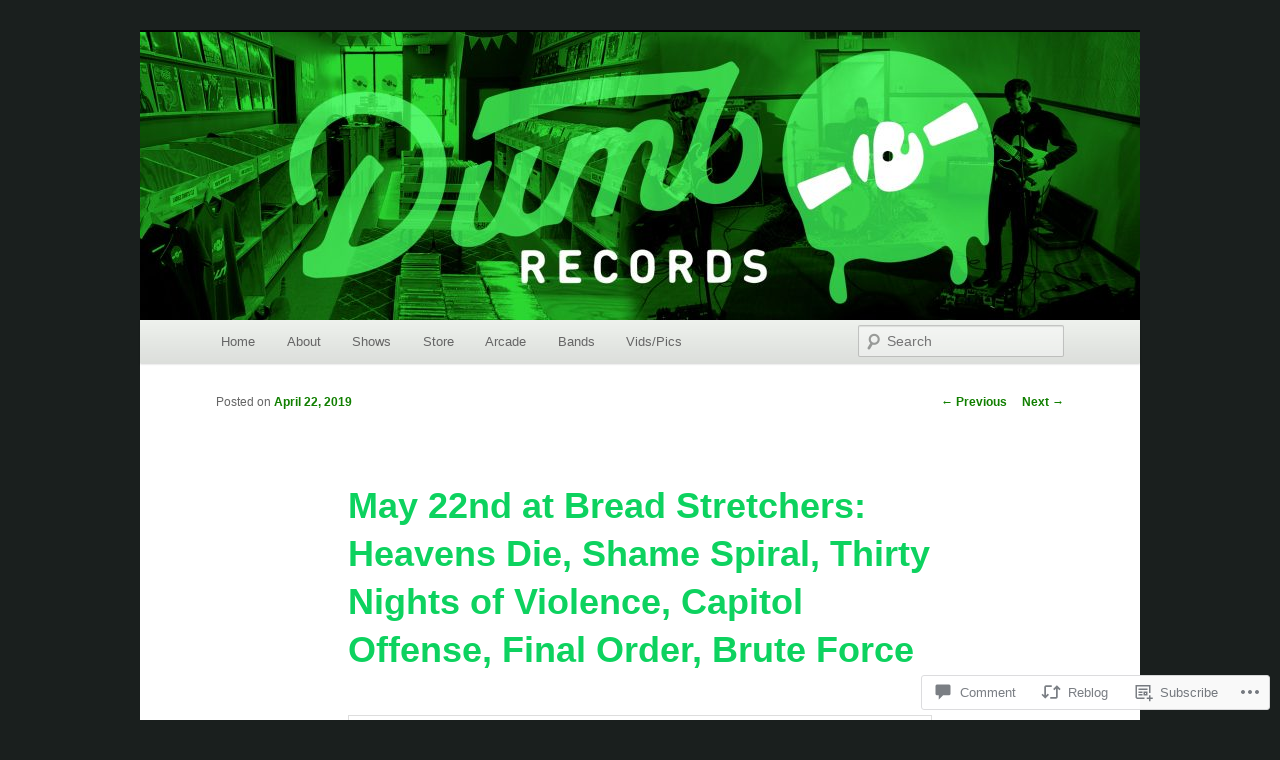

--- FILE ---
content_type: text/html; charset=UTF-8
request_url: https://dumbrecs.com/2019/04/22/may-22nd-at-bread-stretchers-heavens-die-shame-spiral-thirty-nights-of-violence-capitol-offense-final-order-brute-force/
body_size: 26435
content:
<!DOCTYPE html>
<!--[if IE 6]>
<html id="ie6" lang="en">
<![endif]-->
<!--[if IE 7]>
<html id="ie7" lang="en">
<![endif]-->
<!--[if IE 8]>
<html id="ie8" lang="en">
<![endif]-->
<!--[if !(IE 6) & !(IE 7) & !(IE 8)]><!-->
<html lang="en">
<!--<![endif]-->
<head>
<meta charset="UTF-8" />
<meta name="viewport" content="width=device-width" />
<title>
May 22nd at Bread Stretchers: Heavens Die, Shame Spiral, Thirty Nights of Violence, Capitol Offense, Final Order, Brute Force | Dumb Records	</title>
<link rel="profile" href="https://gmpg.org/xfn/11" />
<link rel="stylesheet" type="text/css" media="all" href="https://s0.wp.com/wp-content/themes/pub/twentyeleven/style.css?m=1741693348i&amp;ver=20190507" />
<link rel="pingback" href="https://dumbrecs.com/xmlrpc.php">
<!--[if lt IE 9]>
<script src="https://s0.wp.com/wp-content/themes/pub/twentyeleven/js/html5.js?m=1394055389i&amp;ver=3.7.0" type="text/javascript"></script>
<![endif]-->
<meta name='robots' content='max-image-preview:large' />

<!-- Async WordPress.com Remote Login -->
<script id="wpcom_remote_login_js">
var wpcom_remote_login_extra_auth = '';
function wpcom_remote_login_remove_dom_node_id( element_id ) {
	var dom_node = document.getElementById( element_id );
	if ( dom_node ) { dom_node.parentNode.removeChild( dom_node ); }
}
function wpcom_remote_login_remove_dom_node_classes( class_name ) {
	var dom_nodes = document.querySelectorAll( '.' + class_name );
	for ( var i = 0; i < dom_nodes.length; i++ ) {
		dom_nodes[ i ].parentNode.removeChild( dom_nodes[ i ] );
	}
}
function wpcom_remote_login_final_cleanup() {
	wpcom_remote_login_remove_dom_node_classes( "wpcom_remote_login_msg" );
	wpcom_remote_login_remove_dom_node_id( "wpcom_remote_login_key" );
	wpcom_remote_login_remove_dom_node_id( "wpcom_remote_login_validate" );
	wpcom_remote_login_remove_dom_node_id( "wpcom_remote_login_js" );
	wpcom_remote_login_remove_dom_node_id( "wpcom_request_access_iframe" );
	wpcom_remote_login_remove_dom_node_id( "wpcom_request_access_styles" );
}

// Watch for messages back from the remote login
window.addEventListener( "message", function( e ) {
	if ( e.origin === "https://r-login.wordpress.com" ) {
		var data = {};
		try {
			data = JSON.parse( e.data );
		} catch( e ) {
			wpcom_remote_login_final_cleanup();
			return;
		}

		if ( data.msg === 'LOGIN' ) {
			// Clean up the login check iframe
			wpcom_remote_login_remove_dom_node_id( "wpcom_remote_login_key" );

			var id_regex = new RegExp( /^[0-9]+$/ );
			var token_regex = new RegExp( /^.*|.*|.*$/ );
			if (
				token_regex.test( data.token )
				&& id_regex.test( data.wpcomid )
			) {
				// We have everything we need to ask for a login
				var script = document.createElement( "script" );
				script.setAttribute( "id", "wpcom_remote_login_validate" );
				script.src = '/remote-login.php?wpcom_remote_login=validate'
					+ '&wpcomid=' + data.wpcomid
					+ '&token=' + encodeURIComponent( data.token )
					+ '&host=' + window.location.protocol
					+ '//' + window.location.hostname
					+ '&postid=27748'
					+ '&is_singular=1';
				document.body.appendChild( script );
			}

			return;
		}

		// Safari ITP, not logged in, so redirect
		if ( data.msg === 'LOGIN-REDIRECT' ) {
			window.location = 'https://wordpress.com/log-in?redirect_to=' + window.location.href;
			return;
		}

		// Safari ITP, storage access failed, remove the request
		if ( data.msg === 'LOGIN-REMOVE' ) {
			var css_zap = 'html { -webkit-transition: margin-top 1s; transition: margin-top 1s; } /* 9001 */ html { margin-top: 0 !important; } * html body { margin-top: 0 !important; } @media screen and ( max-width: 782px ) { html { margin-top: 0 !important; } * html body { margin-top: 0 !important; } }';
			var style_zap = document.createElement( 'style' );
			style_zap.type = 'text/css';
			style_zap.appendChild( document.createTextNode( css_zap ) );
			document.body.appendChild( style_zap );

			var e = document.getElementById( 'wpcom_request_access_iframe' );
			e.parentNode.removeChild( e );

			document.cookie = 'wordpress_com_login_access=denied; path=/; max-age=31536000';

			return;
		}

		// Safari ITP
		if ( data.msg === 'REQUEST_ACCESS' ) {
			console.log( 'request access: safari' );

			// Check ITP iframe enable/disable knob
			if ( wpcom_remote_login_extra_auth !== 'safari_itp_iframe' ) {
				return;
			}

			// If we are in a "private window" there is no ITP.
			var private_window = false;
			try {
				var opendb = window.openDatabase( null, null, null, null );
			} catch( e ) {
				private_window = true;
			}

			if ( private_window ) {
				console.log( 'private window' );
				return;
			}

			var iframe = document.createElement( 'iframe' );
			iframe.id = 'wpcom_request_access_iframe';
			iframe.setAttribute( 'scrolling', 'no' );
			iframe.setAttribute( 'sandbox', 'allow-storage-access-by-user-activation allow-scripts allow-same-origin allow-top-navigation-by-user-activation' );
			iframe.src = 'https://r-login.wordpress.com/remote-login.php?wpcom_remote_login=request_access&origin=' + encodeURIComponent( data.origin ) + '&wpcomid=' + encodeURIComponent( data.wpcomid );

			var css = 'html { -webkit-transition: margin-top 1s; transition: margin-top 1s; } /* 9001 */ html { margin-top: 46px !important; } * html body { margin-top: 46px !important; } @media screen and ( max-width: 660px ) { html { margin-top: 71px !important; } * html body { margin-top: 71px !important; } #wpcom_request_access_iframe { display: block; height: 71px !important; } } #wpcom_request_access_iframe { border: 0px; height: 46px; position: fixed; top: 0; left: 0; width: 100%; min-width: 100%; z-index: 99999; background: #23282d; } ';

			var style = document.createElement( 'style' );
			style.type = 'text/css';
			style.id = 'wpcom_request_access_styles';
			style.appendChild( document.createTextNode( css ) );
			document.body.appendChild( style );

			document.body.appendChild( iframe );
		}

		if ( data.msg === 'DONE' ) {
			wpcom_remote_login_final_cleanup();
		}
	}
}, false );

// Inject the remote login iframe after the page has had a chance to load
// more critical resources
window.addEventListener( "DOMContentLoaded", function( e ) {
	var iframe = document.createElement( "iframe" );
	iframe.style.display = "none";
	iframe.setAttribute( "scrolling", "no" );
	iframe.setAttribute( "id", "wpcom_remote_login_key" );
	iframe.src = "https://r-login.wordpress.com/remote-login.php"
		+ "?wpcom_remote_login=key"
		+ "&origin=aHR0cHM6Ly9kdW1icmVjcy5jb20%3D"
		+ "&wpcomid=37983282"
		+ "&time=" + Math.floor( Date.now() / 1000 );
	document.body.appendChild( iframe );
}, false );
</script>
<link rel='dns-prefetch' href='//widgets.wp.com' />
<link rel='dns-prefetch' href='//s0.wp.com' />
<link rel="alternate" type="application/rss+xml" title="Dumb Records &raquo; Feed" href="https://dumbrecs.com/feed/" />
<link rel="alternate" type="application/rss+xml" title="Dumb Records &raquo; Comments Feed" href="https://dumbrecs.com/comments/feed/" />
<link rel="alternate" type="application/rss+xml" title="Dumb Records &raquo; May 22nd at Bread Stretchers: Heavens Die, Shame Spiral, Thirty Nights of Violence, Capitol Offense, Final Order, Brute&nbsp;Force Comments Feed" href="https://dumbrecs.com/2019/04/22/may-22nd-at-bread-stretchers-heavens-die-shame-spiral-thirty-nights-of-violence-capitol-offense-final-order-brute-force/feed/" />
	<script type="text/javascript">
		/* <![CDATA[ */
		function addLoadEvent(func) {
			var oldonload = window.onload;
			if (typeof window.onload != 'function') {
				window.onload = func;
			} else {
				window.onload = function () {
					oldonload();
					func();
				}
			}
		}
		/* ]]> */
	</script>
	<link crossorigin='anonymous' rel='stylesheet' id='all-css-0-1' href='/wp-content/mu-plugins/jetpack-plugin/sun/modules/related-posts/related-posts.css?m=1753279645i&cssminify=yes' type='text/css' media='all' />
<style id='wp-emoji-styles-inline-css'>

	img.wp-smiley, img.emoji {
		display: inline !important;
		border: none !important;
		box-shadow: none !important;
		height: 1em !important;
		width: 1em !important;
		margin: 0 0.07em !important;
		vertical-align: -0.1em !important;
		background: none !important;
		padding: 0 !important;
	}
/*# sourceURL=wp-emoji-styles-inline-css */
</style>
<link crossorigin='anonymous' rel='stylesheet' id='all-css-2-1' href='/wp-content/plugins/gutenberg-core/v22.2.0/build/styles/block-library/style.css?m=1764855221i&cssminify=yes' type='text/css' media='all' />
<style id='wp-block-library-inline-css'>
.has-text-align-justify {
	text-align:justify;
}
.has-text-align-justify{text-align:justify;}

/*# sourceURL=wp-block-library-inline-css */
</style><style id='global-styles-inline-css'>
:root{--wp--preset--aspect-ratio--square: 1;--wp--preset--aspect-ratio--4-3: 4/3;--wp--preset--aspect-ratio--3-4: 3/4;--wp--preset--aspect-ratio--3-2: 3/2;--wp--preset--aspect-ratio--2-3: 2/3;--wp--preset--aspect-ratio--16-9: 16/9;--wp--preset--aspect-ratio--9-16: 9/16;--wp--preset--color--black: #000;--wp--preset--color--cyan-bluish-gray: #abb8c3;--wp--preset--color--white: #fff;--wp--preset--color--pale-pink: #f78da7;--wp--preset--color--vivid-red: #cf2e2e;--wp--preset--color--luminous-vivid-orange: #ff6900;--wp--preset--color--luminous-vivid-amber: #fcb900;--wp--preset--color--light-green-cyan: #7bdcb5;--wp--preset--color--vivid-green-cyan: #00d084;--wp--preset--color--pale-cyan-blue: #8ed1fc;--wp--preset--color--vivid-cyan-blue: #0693e3;--wp--preset--color--vivid-purple: #9b51e0;--wp--preset--color--blue: #1982d1;--wp--preset--color--dark-gray: #373737;--wp--preset--color--medium-gray: #666;--wp--preset--color--light-gray: #e2e2e2;--wp--preset--gradient--vivid-cyan-blue-to-vivid-purple: linear-gradient(135deg,rgb(6,147,227) 0%,rgb(155,81,224) 100%);--wp--preset--gradient--light-green-cyan-to-vivid-green-cyan: linear-gradient(135deg,rgb(122,220,180) 0%,rgb(0,208,130) 100%);--wp--preset--gradient--luminous-vivid-amber-to-luminous-vivid-orange: linear-gradient(135deg,rgb(252,185,0) 0%,rgb(255,105,0) 100%);--wp--preset--gradient--luminous-vivid-orange-to-vivid-red: linear-gradient(135deg,rgb(255,105,0) 0%,rgb(207,46,46) 100%);--wp--preset--gradient--very-light-gray-to-cyan-bluish-gray: linear-gradient(135deg,rgb(238,238,238) 0%,rgb(169,184,195) 100%);--wp--preset--gradient--cool-to-warm-spectrum: linear-gradient(135deg,rgb(74,234,220) 0%,rgb(151,120,209) 20%,rgb(207,42,186) 40%,rgb(238,44,130) 60%,rgb(251,105,98) 80%,rgb(254,248,76) 100%);--wp--preset--gradient--blush-light-purple: linear-gradient(135deg,rgb(255,206,236) 0%,rgb(152,150,240) 100%);--wp--preset--gradient--blush-bordeaux: linear-gradient(135deg,rgb(254,205,165) 0%,rgb(254,45,45) 50%,rgb(107,0,62) 100%);--wp--preset--gradient--luminous-dusk: linear-gradient(135deg,rgb(255,203,112) 0%,rgb(199,81,192) 50%,rgb(65,88,208) 100%);--wp--preset--gradient--pale-ocean: linear-gradient(135deg,rgb(255,245,203) 0%,rgb(182,227,212) 50%,rgb(51,167,181) 100%);--wp--preset--gradient--electric-grass: linear-gradient(135deg,rgb(202,248,128) 0%,rgb(113,206,126) 100%);--wp--preset--gradient--midnight: linear-gradient(135deg,rgb(2,3,129) 0%,rgb(40,116,252) 100%);--wp--preset--font-size--small: 13px;--wp--preset--font-size--medium: 20px;--wp--preset--font-size--large: 36px;--wp--preset--font-size--x-large: 42px;--wp--preset--font-family--albert-sans: 'Albert Sans', sans-serif;--wp--preset--font-family--alegreya: Alegreya, serif;--wp--preset--font-family--arvo: Arvo, serif;--wp--preset--font-family--bodoni-moda: 'Bodoni Moda', serif;--wp--preset--font-family--bricolage-grotesque: 'Bricolage Grotesque', sans-serif;--wp--preset--font-family--cabin: Cabin, sans-serif;--wp--preset--font-family--chivo: Chivo, sans-serif;--wp--preset--font-family--commissioner: Commissioner, sans-serif;--wp--preset--font-family--cormorant: Cormorant, serif;--wp--preset--font-family--courier-prime: 'Courier Prime', monospace;--wp--preset--font-family--crimson-pro: 'Crimson Pro', serif;--wp--preset--font-family--dm-mono: 'DM Mono', monospace;--wp--preset--font-family--dm-sans: 'DM Sans', sans-serif;--wp--preset--font-family--dm-serif-display: 'DM Serif Display', serif;--wp--preset--font-family--domine: Domine, serif;--wp--preset--font-family--eb-garamond: 'EB Garamond', serif;--wp--preset--font-family--epilogue: Epilogue, sans-serif;--wp--preset--font-family--fahkwang: Fahkwang, sans-serif;--wp--preset--font-family--figtree: Figtree, sans-serif;--wp--preset--font-family--fira-sans: 'Fira Sans', sans-serif;--wp--preset--font-family--fjalla-one: 'Fjalla One', sans-serif;--wp--preset--font-family--fraunces: Fraunces, serif;--wp--preset--font-family--gabarito: Gabarito, system-ui;--wp--preset--font-family--ibm-plex-mono: 'IBM Plex Mono', monospace;--wp--preset--font-family--ibm-plex-sans: 'IBM Plex Sans', sans-serif;--wp--preset--font-family--ibarra-real-nova: 'Ibarra Real Nova', serif;--wp--preset--font-family--instrument-serif: 'Instrument Serif', serif;--wp--preset--font-family--inter: Inter, sans-serif;--wp--preset--font-family--josefin-sans: 'Josefin Sans', sans-serif;--wp--preset--font-family--jost: Jost, sans-serif;--wp--preset--font-family--libre-baskerville: 'Libre Baskerville', serif;--wp--preset--font-family--libre-franklin: 'Libre Franklin', sans-serif;--wp--preset--font-family--literata: Literata, serif;--wp--preset--font-family--lora: Lora, serif;--wp--preset--font-family--merriweather: Merriweather, serif;--wp--preset--font-family--montserrat: Montserrat, sans-serif;--wp--preset--font-family--newsreader: Newsreader, serif;--wp--preset--font-family--noto-sans-mono: 'Noto Sans Mono', sans-serif;--wp--preset--font-family--nunito: Nunito, sans-serif;--wp--preset--font-family--open-sans: 'Open Sans', sans-serif;--wp--preset--font-family--overpass: Overpass, sans-serif;--wp--preset--font-family--pt-serif: 'PT Serif', serif;--wp--preset--font-family--petrona: Petrona, serif;--wp--preset--font-family--piazzolla: Piazzolla, serif;--wp--preset--font-family--playfair-display: 'Playfair Display', serif;--wp--preset--font-family--plus-jakarta-sans: 'Plus Jakarta Sans', sans-serif;--wp--preset--font-family--poppins: Poppins, sans-serif;--wp--preset--font-family--raleway: Raleway, sans-serif;--wp--preset--font-family--roboto: Roboto, sans-serif;--wp--preset--font-family--roboto-slab: 'Roboto Slab', serif;--wp--preset--font-family--rubik: Rubik, sans-serif;--wp--preset--font-family--rufina: Rufina, serif;--wp--preset--font-family--sora: Sora, sans-serif;--wp--preset--font-family--source-sans-3: 'Source Sans 3', sans-serif;--wp--preset--font-family--source-serif-4: 'Source Serif 4', serif;--wp--preset--font-family--space-mono: 'Space Mono', monospace;--wp--preset--font-family--syne: Syne, sans-serif;--wp--preset--font-family--texturina: Texturina, serif;--wp--preset--font-family--urbanist: Urbanist, sans-serif;--wp--preset--font-family--work-sans: 'Work Sans', sans-serif;--wp--preset--spacing--20: 0.44rem;--wp--preset--spacing--30: 0.67rem;--wp--preset--spacing--40: 1rem;--wp--preset--spacing--50: 1.5rem;--wp--preset--spacing--60: 2.25rem;--wp--preset--spacing--70: 3.38rem;--wp--preset--spacing--80: 5.06rem;--wp--preset--shadow--natural: 6px 6px 9px rgba(0, 0, 0, 0.2);--wp--preset--shadow--deep: 12px 12px 50px rgba(0, 0, 0, 0.4);--wp--preset--shadow--sharp: 6px 6px 0px rgba(0, 0, 0, 0.2);--wp--preset--shadow--outlined: 6px 6px 0px -3px rgb(255, 255, 255), 6px 6px rgb(0, 0, 0);--wp--preset--shadow--crisp: 6px 6px 0px rgb(0, 0, 0);}:where(.is-layout-flex){gap: 0.5em;}:where(.is-layout-grid){gap: 0.5em;}body .is-layout-flex{display: flex;}.is-layout-flex{flex-wrap: wrap;align-items: center;}.is-layout-flex > :is(*, div){margin: 0;}body .is-layout-grid{display: grid;}.is-layout-grid > :is(*, div){margin: 0;}:where(.wp-block-columns.is-layout-flex){gap: 2em;}:where(.wp-block-columns.is-layout-grid){gap: 2em;}:where(.wp-block-post-template.is-layout-flex){gap: 1.25em;}:where(.wp-block-post-template.is-layout-grid){gap: 1.25em;}.has-black-color{color: var(--wp--preset--color--black) !important;}.has-cyan-bluish-gray-color{color: var(--wp--preset--color--cyan-bluish-gray) !important;}.has-white-color{color: var(--wp--preset--color--white) !important;}.has-pale-pink-color{color: var(--wp--preset--color--pale-pink) !important;}.has-vivid-red-color{color: var(--wp--preset--color--vivid-red) !important;}.has-luminous-vivid-orange-color{color: var(--wp--preset--color--luminous-vivid-orange) !important;}.has-luminous-vivid-amber-color{color: var(--wp--preset--color--luminous-vivid-amber) !important;}.has-light-green-cyan-color{color: var(--wp--preset--color--light-green-cyan) !important;}.has-vivid-green-cyan-color{color: var(--wp--preset--color--vivid-green-cyan) !important;}.has-pale-cyan-blue-color{color: var(--wp--preset--color--pale-cyan-blue) !important;}.has-vivid-cyan-blue-color{color: var(--wp--preset--color--vivid-cyan-blue) !important;}.has-vivid-purple-color{color: var(--wp--preset--color--vivid-purple) !important;}.has-black-background-color{background-color: var(--wp--preset--color--black) !important;}.has-cyan-bluish-gray-background-color{background-color: var(--wp--preset--color--cyan-bluish-gray) !important;}.has-white-background-color{background-color: var(--wp--preset--color--white) !important;}.has-pale-pink-background-color{background-color: var(--wp--preset--color--pale-pink) !important;}.has-vivid-red-background-color{background-color: var(--wp--preset--color--vivid-red) !important;}.has-luminous-vivid-orange-background-color{background-color: var(--wp--preset--color--luminous-vivid-orange) !important;}.has-luminous-vivid-amber-background-color{background-color: var(--wp--preset--color--luminous-vivid-amber) !important;}.has-light-green-cyan-background-color{background-color: var(--wp--preset--color--light-green-cyan) !important;}.has-vivid-green-cyan-background-color{background-color: var(--wp--preset--color--vivid-green-cyan) !important;}.has-pale-cyan-blue-background-color{background-color: var(--wp--preset--color--pale-cyan-blue) !important;}.has-vivid-cyan-blue-background-color{background-color: var(--wp--preset--color--vivid-cyan-blue) !important;}.has-vivid-purple-background-color{background-color: var(--wp--preset--color--vivid-purple) !important;}.has-black-border-color{border-color: var(--wp--preset--color--black) !important;}.has-cyan-bluish-gray-border-color{border-color: var(--wp--preset--color--cyan-bluish-gray) !important;}.has-white-border-color{border-color: var(--wp--preset--color--white) !important;}.has-pale-pink-border-color{border-color: var(--wp--preset--color--pale-pink) !important;}.has-vivid-red-border-color{border-color: var(--wp--preset--color--vivid-red) !important;}.has-luminous-vivid-orange-border-color{border-color: var(--wp--preset--color--luminous-vivid-orange) !important;}.has-luminous-vivid-amber-border-color{border-color: var(--wp--preset--color--luminous-vivid-amber) !important;}.has-light-green-cyan-border-color{border-color: var(--wp--preset--color--light-green-cyan) !important;}.has-vivid-green-cyan-border-color{border-color: var(--wp--preset--color--vivid-green-cyan) !important;}.has-pale-cyan-blue-border-color{border-color: var(--wp--preset--color--pale-cyan-blue) !important;}.has-vivid-cyan-blue-border-color{border-color: var(--wp--preset--color--vivid-cyan-blue) !important;}.has-vivid-purple-border-color{border-color: var(--wp--preset--color--vivid-purple) !important;}.has-vivid-cyan-blue-to-vivid-purple-gradient-background{background: var(--wp--preset--gradient--vivid-cyan-blue-to-vivid-purple) !important;}.has-light-green-cyan-to-vivid-green-cyan-gradient-background{background: var(--wp--preset--gradient--light-green-cyan-to-vivid-green-cyan) !important;}.has-luminous-vivid-amber-to-luminous-vivid-orange-gradient-background{background: var(--wp--preset--gradient--luminous-vivid-amber-to-luminous-vivid-orange) !important;}.has-luminous-vivid-orange-to-vivid-red-gradient-background{background: var(--wp--preset--gradient--luminous-vivid-orange-to-vivid-red) !important;}.has-very-light-gray-to-cyan-bluish-gray-gradient-background{background: var(--wp--preset--gradient--very-light-gray-to-cyan-bluish-gray) !important;}.has-cool-to-warm-spectrum-gradient-background{background: var(--wp--preset--gradient--cool-to-warm-spectrum) !important;}.has-blush-light-purple-gradient-background{background: var(--wp--preset--gradient--blush-light-purple) !important;}.has-blush-bordeaux-gradient-background{background: var(--wp--preset--gradient--blush-bordeaux) !important;}.has-luminous-dusk-gradient-background{background: var(--wp--preset--gradient--luminous-dusk) !important;}.has-pale-ocean-gradient-background{background: var(--wp--preset--gradient--pale-ocean) !important;}.has-electric-grass-gradient-background{background: var(--wp--preset--gradient--electric-grass) !important;}.has-midnight-gradient-background{background: var(--wp--preset--gradient--midnight) !important;}.has-small-font-size{font-size: var(--wp--preset--font-size--small) !important;}.has-medium-font-size{font-size: var(--wp--preset--font-size--medium) !important;}.has-large-font-size{font-size: var(--wp--preset--font-size--large) !important;}.has-x-large-font-size{font-size: var(--wp--preset--font-size--x-large) !important;}.has-albert-sans-font-family{font-family: var(--wp--preset--font-family--albert-sans) !important;}.has-alegreya-font-family{font-family: var(--wp--preset--font-family--alegreya) !important;}.has-arvo-font-family{font-family: var(--wp--preset--font-family--arvo) !important;}.has-bodoni-moda-font-family{font-family: var(--wp--preset--font-family--bodoni-moda) !important;}.has-bricolage-grotesque-font-family{font-family: var(--wp--preset--font-family--bricolage-grotesque) !important;}.has-cabin-font-family{font-family: var(--wp--preset--font-family--cabin) !important;}.has-chivo-font-family{font-family: var(--wp--preset--font-family--chivo) !important;}.has-commissioner-font-family{font-family: var(--wp--preset--font-family--commissioner) !important;}.has-cormorant-font-family{font-family: var(--wp--preset--font-family--cormorant) !important;}.has-courier-prime-font-family{font-family: var(--wp--preset--font-family--courier-prime) !important;}.has-crimson-pro-font-family{font-family: var(--wp--preset--font-family--crimson-pro) !important;}.has-dm-mono-font-family{font-family: var(--wp--preset--font-family--dm-mono) !important;}.has-dm-sans-font-family{font-family: var(--wp--preset--font-family--dm-sans) !important;}.has-dm-serif-display-font-family{font-family: var(--wp--preset--font-family--dm-serif-display) !important;}.has-domine-font-family{font-family: var(--wp--preset--font-family--domine) !important;}.has-eb-garamond-font-family{font-family: var(--wp--preset--font-family--eb-garamond) !important;}.has-epilogue-font-family{font-family: var(--wp--preset--font-family--epilogue) !important;}.has-fahkwang-font-family{font-family: var(--wp--preset--font-family--fahkwang) !important;}.has-figtree-font-family{font-family: var(--wp--preset--font-family--figtree) !important;}.has-fira-sans-font-family{font-family: var(--wp--preset--font-family--fira-sans) !important;}.has-fjalla-one-font-family{font-family: var(--wp--preset--font-family--fjalla-one) !important;}.has-fraunces-font-family{font-family: var(--wp--preset--font-family--fraunces) !important;}.has-gabarito-font-family{font-family: var(--wp--preset--font-family--gabarito) !important;}.has-ibm-plex-mono-font-family{font-family: var(--wp--preset--font-family--ibm-plex-mono) !important;}.has-ibm-plex-sans-font-family{font-family: var(--wp--preset--font-family--ibm-plex-sans) !important;}.has-ibarra-real-nova-font-family{font-family: var(--wp--preset--font-family--ibarra-real-nova) !important;}.has-instrument-serif-font-family{font-family: var(--wp--preset--font-family--instrument-serif) !important;}.has-inter-font-family{font-family: var(--wp--preset--font-family--inter) !important;}.has-josefin-sans-font-family{font-family: var(--wp--preset--font-family--josefin-sans) !important;}.has-jost-font-family{font-family: var(--wp--preset--font-family--jost) !important;}.has-libre-baskerville-font-family{font-family: var(--wp--preset--font-family--libre-baskerville) !important;}.has-libre-franklin-font-family{font-family: var(--wp--preset--font-family--libre-franklin) !important;}.has-literata-font-family{font-family: var(--wp--preset--font-family--literata) !important;}.has-lora-font-family{font-family: var(--wp--preset--font-family--lora) !important;}.has-merriweather-font-family{font-family: var(--wp--preset--font-family--merriweather) !important;}.has-montserrat-font-family{font-family: var(--wp--preset--font-family--montserrat) !important;}.has-newsreader-font-family{font-family: var(--wp--preset--font-family--newsreader) !important;}.has-noto-sans-mono-font-family{font-family: var(--wp--preset--font-family--noto-sans-mono) !important;}.has-nunito-font-family{font-family: var(--wp--preset--font-family--nunito) !important;}.has-open-sans-font-family{font-family: var(--wp--preset--font-family--open-sans) !important;}.has-overpass-font-family{font-family: var(--wp--preset--font-family--overpass) !important;}.has-pt-serif-font-family{font-family: var(--wp--preset--font-family--pt-serif) !important;}.has-petrona-font-family{font-family: var(--wp--preset--font-family--petrona) !important;}.has-piazzolla-font-family{font-family: var(--wp--preset--font-family--piazzolla) !important;}.has-playfair-display-font-family{font-family: var(--wp--preset--font-family--playfair-display) !important;}.has-plus-jakarta-sans-font-family{font-family: var(--wp--preset--font-family--plus-jakarta-sans) !important;}.has-poppins-font-family{font-family: var(--wp--preset--font-family--poppins) !important;}.has-raleway-font-family{font-family: var(--wp--preset--font-family--raleway) !important;}.has-roboto-font-family{font-family: var(--wp--preset--font-family--roboto) !important;}.has-roboto-slab-font-family{font-family: var(--wp--preset--font-family--roboto-slab) !important;}.has-rubik-font-family{font-family: var(--wp--preset--font-family--rubik) !important;}.has-rufina-font-family{font-family: var(--wp--preset--font-family--rufina) !important;}.has-sora-font-family{font-family: var(--wp--preset--font-family--sora) !important;}.has-source-sans-3-font-family{font-family: var(--wp--preset--font-family--source-sans-3) !important;}.has-source-serif-4-font-family{font-family: var(--wp--preset--font-family--source-serif-4) !important;}.has-space-mono-font-family{font-family: var(--wp--preset--font-family--space-mono) !important;}.has-syne-font-family{font-family: var(--wp--preset--font-family--syne) !important;}.has-texturina-font-family{font-family: var(--wp--preset--font-family--texturina) !important;}.has-urbanist-font-family{font-family: var(--wp--preset--font-family--urbanist) !important;}.has-work-sans-font-family{font-family: var(--wp--preset--font-family--work-sans) !important;}
/*# sourceURL=global-styles-inline-css */
</style>

<style id='classic-theme-styles-inline-css'>
/*! This file is auto-generated */
.wp-block-button__link{color:#fff;background-color:#32373c;border-radius:9999px;box-shadow:none;text-decoration:none;padding:calc(.667em + 2px) calc(1.333em + 2px);font-size:1.125em}.wp-block-file__button{background:#32373c;color:#fff;text-decoration:none}
/*# sourceURL=/wp-includes/css/classic-themes.min.css */
</style>
<link crossorigin='anonymous' rel='stylesheet' id='all-css-4-1' href='/_static/??-eJx9j9sOwjAIhl/ISjTzdGF8FNMD0c7RNYVuPr4sy27U7IbADx8/wJiN75NgEqBqclcfMTH4vqDqlK2AThCGaLFD0rGtZ97Af2yM4YGiOC+5EXyvI1ltjHO5ILPRSLGSkad68RrXomTrX0alecXcAK5p6d0HTKEvYKv0ZEWi/6GAiwdXYxdgwOLUWcXpS/6up1tudN2djud9c2maQ/sBK5V29A==&cssminify=yes' type='text/css' media='all' />
<link rel='stylesheet' id='verbum-gutenberg-css-css' href='https://widgets.wp.com/verbum-block-editor/block-editor.css?ver=1738686361' media='all' />
<link crossorigin='anonymous' rel='stylesheet' id='all-css-6-1' href='/_static/??/wp-content/themes/pub/twentyeleven/blocks.css,/wp-content/themes/pub/twentyeleven/style-wpcom.css?m=1622849015j&cssminify=yes' type='text/css' media='all' />
<style id='jetpack_facebook_likebox-inline-css'>
.widget_facebook_likebox {
	overflow: hidden;
}

/*# sourceURL=/wp-content/mu-plugins/jetpack-plugin/sun/modules/widgets/facebook-likebox/style.css */
</style>
<link crossorigin='anonymous' rel='stylesheet' id='all-css-8-1' href='/_static/??-eJzTLy/QTc7PK0nNK9HPLdUtyClNz8wr1i9KTcrJTwcy0/WTi5G5ekCujj52Temp+bo5+cmJJZn5eSgc3bScxMwikFb7XFtDE1NLExMLc0OTLACohS2q&cssminify=yes' type='text/css' media='all' />
<style id='jetpack-global-styles-frontend-style-inline-css'>
:root { --font-headings: unset; --font-base: unset; --font-headings-default: -apple-system,BlinkMacSystemFont,"Segoe UI",Roboto,Oxygen-Sans,Ubuntu,Cantarell,"Helvetica Neue",sans-serif; --font-base-default: -apple-system,BlinkMacSystemFont,"Segoe UI",Roboto,Oxygen-Sans,Ubuntu,Cantarell,"Helvetica Neue",sans-serif;}
/*# sourceURL=jetpack-global-styles-frontend-style-inline-css */
</style>
<link crossorigin='anonymous' rel='stylesheet' id='all-css-10-1' href='/wp-content/themes/h4/global.css?m=1420737423i&cssminify=yes' type='text/css' media='all' />
<script type="text/javascript" id="jetpack_related-posts-js-extra">
/* <![CDATA[ */
var related_posts_js_options = {"post_heading":"h4"};
//# sourceURL=jetpack_related-posts-js-extra
/* ]]> */
</script>
<script type="text/javascript" id="wpcom-actionbar-placeholder-js-extra">
/* <![CDATA[ */
var actionbardata = {"siteID":"37983282","postID":"27748","siteURL":"https://dumbrecs.com","xhrURL":"https://dumbrecs.com/wp-admin/admin-ajax.php","nonce":"6dfe660a43","isLoggedIn":"","statusMessage":"","subsEmailDefault":"instantly","proxyScriptUrl":"https://s0.wp.com/wp-content/js/wpcom-proxy-request.js?m=1513050504i&amp;ver=20211021","shortlink":"https://wp.me/p2znbA-7dy","i18n":{"followedText":"New posts from this site will now appear in your \u003Ca href=\"https://wordpress.com/reader\"\u003EReader\u003C/a\u003E","foldBar":"Collapse this bar","unfoldBar":"Expand this bar","shortLinkCopied":"Shortlink copied to clipboard."}};
//# sourceURL=wpcom-actionbar-placeholder-js-extra
/* ]]> */
</script>
<script type="text/javascript" id="jetpack-mu-wpcom-settings-js-before">
/* <![CDATA[ */
var JETPACK_MU_WPCOM_SETTINGS = {"assetsUrl":"https://s0.wp.com/wp-content/mu-plugins/jetpack-mu-wpcom-plugin/sun/jetpack_vendor/automattic/jetpack-mu-wpcom/src/build/"};
//# sourceURL=jetpack-mu-wpcom-settings-js-before
/* ]]> */
</script>
<script crossorigin='anonymous' type='text/javascript'  src='/_static/??/wp-content/mu-plugins/jetpack-plugin/sun/_inc/build/related-posts/related-posts.min.js,/wp-content/js/rlt-proxy.js?m=1755011788j'></script>
<script type="text/javascript" id="rlt-proxy-js-after">
/* <![CDATA[ */
	rltInitialize( {"token":null,"iframeOrigins":["https:\/\/widgets.wp.com"]} );
//# sourceURL=rlt-proxy-js-after
/* ]]> */
</script>
<link rel="EditURI" type="application/rsd+xml" title="RSD" href="https://blacksheepspringfield.wordpress.com/xmlrpc.php?rsd" />
<meta name="generator" content="WordPress.com" />
<link rel="canonical" href="https://dumbrecs.com/2019/04/22/may-22nd-at-bread-stretchers-heavens-die-shame-spiral-thirty-nights-of-violence-capitol-offense-final-order-brute-force/" />
<link rel='shortlink' href='https://wp.me/p2znbA-7dy' />
<link rel="alternate" type="application/json+oembed" href="https://public-api.wordpress.com/oembed/?format=json&amp;url=https%3A%2F%2Fdumbrecs.com%2F2019%2F04%2F22%2Fmay-22nd-at-bread-stretchers-heavens-die-shame-spiral-thirty-nights-of-violence-capitol-offense-final-order-brute-force%2F&amp;for=wpcom-auto-discovery" /><link rel="alternate" type="application/xml+oembed" href="https://public-api.wordpress.com/oembed/?format=xml&amp;url=https%3A%2F%2Fdumbrecs.com%2F2019%2F04%2F22%2Fmay-22nd-at-bread-stretchers-heavens-die-shame-spiral-thirty-nights-of-violence-capitol-offense-final-order-brute-force%2F&amp;for=wpcom-auto-discovery" />
<!-- Jetpack Open Graph Tags -->
<meta property="og:type" content="article" />
<meta property="og:title" content="May 22nd at Bread Stretchers: Heavens Die, Shame Spiral, Thirty Nights of Violence, Capitol Offense, Final Order, Brute Force" />
<meta property="og:url" content="https://dumbrecs.com/2019/04/22/may-22nd-at-bread-stretchers-heavens-die-shame-spiral-thirty-nights-of-violence-capitol-offense-final-order-brute-force/" />
<meta property="og:description" content="Onward with more show announcements for shows at Bread Stretchers! Looks like we have a big whopper of a hardcore show happening there on Wednesday, May 22nd. Six bands on one show- three of them b…" />
<meta property="article:published_time" content="2019-04-22T20:00:26+00:00" />
<meta property="article:modified_time" content="2019-04-22T17:53:39+00:00" />
<meta property="og:site_name" content="Dumb Records" />
<meta property="og:image" content="https://dumbrecs.com/wp-content/uploads/2019/04/56938227_2424505720934114_8025882025984524288_n.jpg" />
<meta property="og:image:width" content="720" />
<meta property="og:image:height" content="960" />
<meta property="og:image:alt" content="56938227_2424505720934114_8025882025984524288_n.jpg" />
<meta property="og:locale" content="en_US" />
<meta property="article:publisher" content="https://www.facebook.com/WordPresscom" />
<meta name="twitter:text:title" content="May 22nd at Bread Stretchers: Heavens Die, Shame Spiral, Thirty Nights of Violence, Capitol Offense, Final Order, Brute&nbsp;Force" />
<meta name="twitter:image" content="https://dumbrecs.com/wp-content/uploads/2019/04/56938227_2424505720934114_8025882025984524288_n.jpg?w=640" />
<meta name="twitter:image:alt" content="56938227_2424505720934114_8025882025984524288_n.jpg" />
<meta name="twitter:card" content="summary_large_image" />

<!-- End Jetpack Open Graph Tags -->
<link rel='openid.server' href='https://dumbrecs.com/?openidserver=1' />
<link rel='openid.delegate' href='https://dumbrecs.com/' />
<link rel="search" type="application/opensearchdescription+xml" href="https://dumbrecs.com/osd.xml" title="Dumb Records" />
<link rel="search" type="application/opensearchdescription+xml" href="https://s1.wp.com/opensearch.xml" title="WordPress.com" />
<meta name="theme-color" content="#1a1f1e" />
	<style>
		/* Link color */
		a,
		#site-title a:focus,
		#site-title a:hover,
		#site-title a:active,
		.entry-title a:hover,
		.entry-title a:focus,
		.entry-title a:active,
		.widget_twentyeleven_ephemera .comments-link a:hover,
		section.recent-posts .other-recent-posts a[rel="bookmark"]:hover,
		section.recent-posts .other-recent-posts .comments-link a:hover,
		.format-image footer.entry-meta a:hover,
		#site-generator a:hover {
			color: #41f226;
		}
		section.recent-posts .other-recent-posts .comments-link a:hover {
			border-color: #41f226;
		}
		article.feature-image.small .entry-summary p a:hover,
		.entry-header .comments-link a:hover,
		.entry-header .comments-link a:focus,
		.entry-header .comments-link a:active,
		.feature-slider a.active {
			background-color: #41f226;
		}
	</style>
			<style type="text/css">
			.recentcomments a {
				display: inline !important;
				padding: 0 !important;
				margin: 0 !important;
			}

			table.recentcommentsavatartop img.avatar, table.recentcommentsavatarend img.avatar {
				border: 0px;
				margin: 0;
			}

			table.recentcommentsavatartop a, table.recentcommentsavatarend a {
				border: 0px !important;
				background-color: transparent !important;
			}

			td.recentcommentsavatarend, td.recentcommentsavatartop {
				padding: 0px 0px 1px 0px;
				margin: 0px;
			}

			td.recentcommentstextend {
				border: none !important;
				padding: 0px 0px 2px 10px;
			}

			.rtl td.recentcommentstextend {
				padding: 0px 10px 2px 0px;
			}

			td.recentcommentstexttop {
				border: none;
				padding: 0px 0px 0px 10px;
			}

			.rtl td.recentcommentstexttop {
				padding: 0px 10px 0px 0px;
			}
		</style>
		<meta name="description" content="Onward with more show announcements for shows at Bread Stretchers! Looks like we have a big whopper of a hardcore show happening there on Wednesday, May 22nd. Six bands on one show- three of them being a part of some big touring package. That includes &quot;Heaven&#039;s Die&quot; at the top of the list, an incredibly&hellip;" />
		<style type="text/css" id="twentyeleven-header-css">
				#site-title,
		#site-description {
			position: absolute;
			clip: rect(1px 1px 1px 1px); /* IE6, IE7 */
			clip: rect(1px, 1px, 1px, 1px);
		}
				</style>
	<style type="text/css" id="custom-background-css">
body.custom-background { background-color: #1a1f1e; }
</style>
	<style type="text/css" id="custom-colors-css">#access {
	background-image: -webkit-linear-gradient( rgba(0,0,0,0), rgba(0,0,0,0.08) );
	background-image: -moz-linear-gradient( rgba(0,0,0,0), rgba(0,0,0,0.08) );
	background-image: linear-gradient( rgba(0,0,0,0), rgba(0,0,0,0.08) );
	box-shadow: rgba(0, 0, 0, 0.2) 0px 1px 2px;
}
#branding .only-search #s { border-color: #000;}
#branding .only-search #s { border-color: rgba( 0, 0, 0, 0.2 );}
#site-generator { border-color: #000;}
#site-generator { border-color: rgba( 0, 0, 0, 0.1 );}
#branding .only-search #s { background-color: #fff;}
#branding .only-search #s { background-color: rgba( 255, 255, 255, 0.4 );}
#branding .only-search #s:focus { background-color: #fff;}
#branding .only-search #s:focus { background-color: rgba( 255, 255, 255, 0.9 );}
#access a { color: #666666;}
#access li:hover > a, #access a:focus { color: #373737;}
#branding .only-search #s { color: #373737;}
body { background-color: #1a1f1e;}
#site-generator { background-color: #1a1f1e;}
#site-generator { background-color: rgba( 26, 31, 30, 0.1 );}
#branding { border-color: #020202;}
#access { background-color: #eef1ed;}
#access li:hover > a, #access a:focus { background: #f9f9f9;}
.entry-title, .entry-title a, .singular .entry-title { color: #0DD25F;}
.entry-title a:hover, .entry-title a:focus { color: #0FC159;}
a, #site-title a:focus, #site-title a:hover, #site-title a:active, .entry-title a:active, .widget_twentyeleven_ephemera .comments-link a:hover, section.recent-posts .other-recent-posts a[rel="bookmark"]:hover, section.recent-posts .other-recent-posts .comments-link a:hover, .format-image footer.entry-meta a:hover, #site-generator a:hover { color: #117F00;}
section.recent-posts .other-recent-posts .comments-link a:hover { border-color: #41f226;}
article.feature-image.small .entry-summary p a:hover, .entry-header .comments-link a:hover, .entry-header .comments-link a:focus, .entry-header .comments-link a:active, .feature-slider a.active { background-color: #41f226;}
</style>
<link rel="icon" href="https://dumbrecs.com/wp-content/uploads/2019/01/cropped-49568734_2264035476981140_187333348031463424_o.jpg?w=32" sizes="32x32" />
<link rel="icon" href="https://dumbrecs.com/wp-content/uploads/2019/01/cropped-49568734_2264035476981140_187333348031463424_o.jpg?w=192" sizes="192x192" />
<link rel="apple-touch-icon" href="https://dumbrecs.com/wp-content/uploads/2019/01/cropped-49568734_2264035476981140_187333348031463424_o.jpg?w=180" />
<meta name="msapplication-TileImage" content="https://dumbrecs.com/wp-content/uploads/2019/01/cropped-49568734_2264035476981140_187333348031463424_o.jpg?w=270" />
<link crossorigin='anonymous' rel='stylesheet' id='all-css-0-3' href='/_static/??-eJyNjM0KgzAQBl9I/ag/lR6KjyK6LhJNNsHN4uuXQuvZ4wzD4EwlRcksGcHK5G11otg4p4n2H0NNMDohzD7SrtDTJT4qUi1wexDiYp4VNB3RlP3V/MX3N4T3o++aun892277AK5vOq4=&cssminify=yes' type='text/css' media='all' />
</head>

<body class="wp-singular post-template-default single single-post postid-27748 single-format-standard custom-background wp-embed-responsive wp-theme-pubtwentyeleven customizer-styles-applied single-author singular two-column right-sidebar jetpack-reblog-enabled custom-colors">
<div class="skip-link"><a class="assistive-text" href="#content">Skip to primary content</a></div><div id="page" class="hfeed">
	<header id="branding">
			<hgroup>
				<h1 id="site-title"><span><a href="https://dumbrecs.com/" rel="home">Dumb Records</a></span></h1>
				<h2 id="site-description">Record Store And All Ages Show Space In Downtown Springfield</h2>
			</hgroup>

						<a href="https://dumbrecs.com/">
									<img src="https://dumbrecs.com/wp-content/uploads/2019/04/cropped-dumbbannertest2019.jpg" width="1000" height="288" alt="Dumb Records" />
								</a>
			
						<div class="only-search with-image">
					<form method="get" id="searchform" action="https://dumbrecs.com/">
		<label for="s" class="assistive-text">Search</label>
		<input type="text" class="field" name="s" id="s" placeholder="Search" />
		<input type="submit" class="submit" name="submit" id="searchsubmit" value="Search" />
	</form>
			</div>
				
			<nav id="access">
				<h3 class="assistive-text">Main menu</h3>
				<div class="menu"><ul>
<li ><a href="https://dumbrecs.com/">Home</a></li><li class="page_item page-item-5482 page_item_has_children"><a href="https://dumbrecs.com/about-2/">About</a>
<ul class='children'>
	<li class="page_item page-item-9658 page_item_has_children"><a href="https://dumbrecs.com/about-2/black-sheep-history/">Our History</a>
	<ul class='children'>
		<li class="page_item page-item-21225"><a href="https://dumbrecs.com/about-2/black-sheep-history/springfield-albumrelease-archive/">Springfield Album Archive</a></li>
	</ul>
</li>
	<li class="page_item page-item-2"><a href="https://dumbrecs.com/about-2/about/">About Us</a></li>
</ul>
</li>
<li class="page_item page-item-8 page_item_has_children"><a href="https://dumbrecs.com/shows/">Shows</a>
<ul class='children'>
	<li class="page_item page-item-3873"><a href="https://dumbrecs.com/shows/booking/">Booking</a></li>
	<li class="page_item page-item-60"><a href="https://dumbrecs.com/shows/black-sheep/">Dumb Records Shows</a></li>
</ul>
</li>
<li class="page_item page-item-6656"><a href="https://dumbrecs.com/dumb/">Store</a></li>
<li class="page_item page-item-31645"><a href="https://dumbrecs.com/arcade/">Arcade</a></li>
<li class="page_item page-item-6 page_item_has_children"><a href="https://dumbrecs.com/bands/">Bands</a>
<ul class='children'>
	<li class="page_item page-item-12516 page_item_has_children"><a href="https://dumbrecs.com/bands/current-bands-2/">Current Bands</a>
	<ul class='children'>
		<li class="page_item page-item-34131"><a href="https://dumbrecs.com/bands/current-bands-2/acid-fog/">Acid Fog</a></li>
		<li class="page_item page-item-24417"><a href="https://dumbrecs.com/bands/current-bands-2/animals-with-human-names/">Animals With Human&nbsp;Names</a></li>
		<li class="page_item page-item-17723"><a href="https://dumbrecs.com/bands/current-bands-2/attic-salt/">Attic Salt</a></li>
		<li class="page_item page-item-34137"><a href="https://dumbrecs.com/bands/current-bands-2/discern/">Discern</a></li>
		<li class="page_item page-item-1049"><a href="https://dumbrecs.com/bands/current-bands-2/enamel/">Enamel</a></li>
		<li class="page_item page-item-30564"><a href="https://dumbrecs.com/bands/current-bands-2/gargantuan/">Gargantuan</a></li>
		<li class="page_item page-item-470"><a href="https://dumbrecs.com/bands/current-bands-2/gotsunami/">Go!Tsunami</a></li>
		<li class="page_item page-item-282"><a href="https://dumbrecs.com/bands/current-bands-2/hospital-job/">Hospital Job</a></li>
		<li class="page_item page-item-24435"><a href="https://dumbrecs.com/bands/current-bands-2/kate-laine/">Kate Laine / Kate The&nbsp;Band</a></li>
		<li class="page_item page-item-28318"><a href="https://dumbrecs.com/bands/current-bands-2/local-drags/">Local Drags</a></li>
		<li class="page_item page-item-5488"><a href="https://dumbrecs.com/bands/current-bands-2/looming/">Looming</a></li>
		<li class="page_item page-item-26443"><a href="https://dumbrecs.com/bands/current-bands-2/master-bastard/">Master Bastard</a></li>
		<li class="page_item page-item-4151"><a href="https://dumbrecs.com/bands/current-bands-2/park-2/">Park</a></li>
		<li class="page_item page-item-28120"><a href="https://dumbrecs.com/bands/current-bands-2/prevention/">Prevention</a></li>
		<li class="page_item page-item-30192"><a href="https://dumbrecs.com/bands/current-bands-2/ricki-marvel/">Ricki Marvel</a></li>
		<li class="page_item page-item-26552"><a href="https://dumbrecs.com/bands/current-bands-2/starter-jackets/">Starter Jackets</a></li>
		<li class="page_item page-item-24105"><a href="https://dumbrecs.com/bands/current-bands-2/stick-people/">Stick People</a></li>
		<li class="page_item page-item-7233"><a href="https://dumbrecs.com/bands/current-bands-2/the-complaint-line/">The Complaint Line</a></li>
		<li class="page_item page-item-34124"><a href="https://dumbrecs.com/bands/current-bands-2/yardwaste/">Yardwaste</a></li>
	</ul>
</li>
	<li class="page_item page-item-12519 page_item_has_children"><a href="https://dumbrecs.com/bands/past-bands-2/">Past Bands</a>
	<ul class='children'>
		<li class="page_item page-item-8534"><a href="https://dumbrecs.com/bands/past-bands-2/abyss/">Abyss</a></li>
		<li class="page_item page-item-680"><a href="https://dumbrecs.com/bands/past-bands-2/action-bastard/">Action Bastard</a></li>
		<li class="page_item page-item-1347"><a href="https://dumbrecs.com/bands/past-bands-2/and-god-said-dance/">And God Said&nbsp;Dance</a></li>
		<li class="page_item page-item-5072"><a href="https://dumbrecs.com/bands/past-bands-2/aporia-2/">Aporia</a></li>
		<li class="page_item page-item-7109"><a href="https://dumbrecs.com/bands/past-bands-2/asthma/">Asthma</a></li>
		<li class="page_item page-item-8350"><a href="https://dumbrecs.com/bands/past-bands-2/akaname/">Bad Banshee</a></li>
		<li class="page_item page-item-242"><a href="https://dumbrecs.com/bands/past-bands-2/big-mouth/">Big Mouth</a></li>
		<li class="page_item page-item-784"><a href="https://dumbrecs.com/bands/past-bands-2/big-storm/">Big Storm</a></li>
		<li class="page_item page-item-28537"><a href="https://dumbrecs.com/bands/past-bands-2/black-box/">Black Box</a></li>
		<li class="page_item page-item-5080"><a href="https://dumbrecs.com/bands/past-bands-2/blank-gravestone/">Blank Gravestone</a></li>
		<li class="page_item page-item-8882"><a href="https://dumbrecs.com/bands/past-bands-2/blind-social/">Blind Social</a></li>
		<li class="page_item page-item-182"><a href="https://dumbrecs.com/bands/past-bands-2/blue-ribbon-revival/">Blue Ribbon Revival,&nbsp;The</a></li>
		<li class="page_item page-item-27961"><a href="https://dumbrecs.com/bands/past-bands-2/blushe/">Blushe</a></li>
		<li class="page_item page-item-180"><a href="https://dumbrecs.com/bands/past-bands-2/boon/">boon</a></li>
		<li class="page_item page-item-4618"><a href="https://dumbrecs.com/bands/past-bands-2/borealis/">Borealis</a></li>
		<li class="page_item page-item-23025"><a href="https://dumbrecs.com/bands/past-bands-2/bottom-bracket/">Bottom Bracket</a></li>
		<li class="page_item page-item-1813"><a href="https://dumbrecs.com/bands/past-bands-2/brandon-carnes/">Brandon Carnes</a></li>
		<li class="page_item page-item-321"><a href="https://dumbrecs.com/bands/past-bands-2/caterpillar-club/">Caterpillar Club</a></li>
		<li class="page_item page-item-28163"><a href="https://dumbrecs.com/bands/past-bands-2/dexter-anodyne/">Dexter Anodyne</a></li>
		<li class="page_item page-item-10435"><a href="https://dumbrecs.com/bands/past-bands-2/diaper-rash/">Diaper Rash</a></li>
		<li class="page_item page-item-688"><a href="https://dumbrecs.com/bands/past-bands-2/dog-of-panic/">Dog Of Panic</a></li>
		<li class="page_item page-item-74"><a href="https://dumbrecs.com/bands/past-bands-2/dont-mess-with-winkie/">Don&#8217;t Mess With&nbsp;Winkie</a></li>
		<li class="page_item page-item-797"><a href="https://dumbrecs.com/bands/past-bands-2/elyse/">Elyse</a></li>
		<li class="page_item page-item-643"><a href="https://dumbrecs.com/bands/past-bands-2/emperor-norton/">Emperor Norton</a></li>
		<li class="page_item page-item-6327"><a href="https://dumbrecs.com/bands/past-bands-2/epsom/">Epsom</a></li>
		<li class="page_item page-item-24448"><a href="https://dumbrecs.com/bands/past-bands-2/eyes-from-above/">Eyes From Above</a></li>
		<li class="page_item page-item-11413"><a href="https://dumbrecs.com/bands/past-bands-2/fel-fae/">Fel Fae</a></li>
		<li class="page_item page-item-933"><a href="https://dumbrecs.com/bands/past-bands-2/fill-in-the-blank/">Fill In The&nbsp;Blank</a></li>
		<li class="page_item page-item-28042"><a href="https://dumbrecs.com/bands/past-bands-2/final-order/">Final Order</a></li>
		<li class="page_item page-item-26840"><a href="https://dumbrecs.com/bands/past-bands-2/foam-fangers/">Foam Fangers</a></li>
		<li class="page_item page-item-30055"><a href="https://dumbrecs.com/bands/past-bands-2/foot/">Foot</a></li>
		<li class="page_item page-item-213"><a href="https://dumbrecs.com/bands/past-bands-2/foxtail/">Foxtail</a></li>
		<li class="page_item page-item-8328"><a href="https://dumbrecs.com/bands/past-bands-2/fuckmountain/">FUCK///\\\MOUNTAIN</a></li>
		<li class="page_item page-item-6273"><a href="https://dumbrecs.com/bands/past-bands-2/full-chroma/">Full Chroma</a></li>
		<li class="page_item page-item-12047"><a href="https://dumbrecs.com/bands/past-bands-2/garter/">Garter</a></li>
		<li class="page_item page-item-5496"><a href="https://dumbrecs.com/bands/past-bands-2/gazeebo/">Gazeebo</a></li>
		<li class="page_item page-item-511"><a href="https://dumbrecs.com/bands/past-bands-2/ghost-hollow-road/">Ghost Hollow Road</a></li>
		<li class="page_item page-item-24755"><a href="https://dumbrecs.com/bands/past-bands-2/glower/">Glower</a></li>
		<li class="page_item page-item-4985"><a href="https://dumbrecs.com/bands/past-bands-2/good-times/">Good Times &amp;&nbsp;Company</a></li>
		<li class="page_item page-item-26540"><a href="https://dumbrecs.com/bands/past-bands-2/graveswitcher/">Graveswitcher</a></li>
		<li class="page_item page-item-29570"><a href="https://dumbrecs.com/bands/past-bands-2/greenhouse-opera/">Greenhouse Opera</a></li>
		<li class="page_item page-item-19005"><a href="https://dumbrecs.com/bands/past-bands-2/grinn/">GRINN</a></li>
		<li class="page_item page-item-12678"><a href="https://dumbrecs.com/bands/past-bands-2/gush/">GUSH</a></li>
		<li class="page_item page-item-22332"><a href="https://dumbrecs.com/bands/past-bands-2/gutterpriest/">Gutterpriest</a></li>
		<li class="page_item page-item-9221"><a href="https://dumbrecs.com/bands/past-bands-2/im-dead-inside/">I&#8217;m Dead Inside</a></li>
		<li class="page_item page-item-5408"><a href="https://dumbrecs.com/bands/past-bands-2/iamiam/">IAMIAM</a></li>
		<li class="page_item page-item-28270"><a href="https://dumbrecs.com/bands/past-bands-2/imaginary-colours/">Imaginary Colours</a></li>
		<li class="page_item page-item-963 page_item_has_children"><a href="https://dumbrecs.com/bands/past-bands-2/ingot/">ingot</a>
		<ul class='children'>
			<li class="page_item page-item-993"><a href="https://dumbrecs.com/bands/past-bands-2/ingot/shooters-senders/">Shooters &amp; Senders</a></li>
		</ul>
</li>
		<li class="page_item page-item-740"><a href="https://dumbrecs.com/bands/past-bands-2/intricate-collapse/">Intricate Collapse</a></li>
		<li class="page_item page-item-135"><a href="https://dumbrecs.com/bands/past-bands-2/jason-todd/">Jason Todd</a></li>
		<li class="page_item page-item-264"><a href="https://dumbrecs.com/bands/past-bands-2/josh-catalano-the-dirty-thoughts/">Josh Catalano And The Dirty&nbsp;Thoughts</a></li>
		<li class="page_item page-item-27870"><a href="https://dumbrecs.com/bands/past-bands-2/27870-2/">Kenyon DeShasier</a></li>
		<li class="page_item page-item-7524"><a href="https://dumbrecs.com/bands/past-bands-2/kharybdis/">Kharybdis</a></li>
		<li class="page_item page-item-2199"><a href="https://dumbrecs.com/bands/past-bands-2/kick-to-tha-head/">Kick To Tha&nbsp;Head</a></li>
		<li class="page_item page-item-4608"><a href="https://dumbrecs.com/bands/past-bands-2/kickstart/">Kickstart</a></li>
		<li class="page_item page-item-8587"><a href="https://dumbrecs.com/bands/past-bands-2/king-worm/">King Worm</a></li>
		<li class="page_item page-item-9335"><a href="https://dumbrecs.com/bands/past-bands-2/knives/">Knives</a></li>
		<li class="page_item page-item-315"><a href="https://dumbrecs.com/bands/past-bands-2/like-with-jetpacks/">Like&#8230; With Jetpacks</a></li>
		<li class="page_item page-item-607"><a href="https://dumbrecs.com/bands/past-bands-2/the-limiates/">Limiates, The</a></li>
		<li class="page_item page-item-14715"><a href="https://dumbrecs.com/bands/past-bands-2/livin-thing/">Livin&#8217; Thing</a></li>
		<li class="page_item page-item-10388"><a href="https://dumbrecs.com/bands/past-bands-2/loses-the-mighty/">Loses The Mighty</a></li>
		<li class="page_item page-item-172"><a href="https://dumbrecs.com/bands/past-bands-2/lovecow/">Lovecow</a></li>
		<li class="page_item page-item-465"><a href="https://dumbrecs.com/bands/past-bands-2/luzhin-defense-the/">Luzhin Defense, The</a></li>
		<li class="page_item page-item-27901"><a href="https://dumbrecs.com/bands/past-bands-2/mac/">MAC</a></li>
		<li class="page_item page-item-330"><a href="https://dumbrecs.com/bands/past-bands-2/meredosia/">Meredosia</a></li>
		<li class="page_item page-item-10236"><a href="https://dumbrecs.com/bands/past-bands-2/milchjunge/">Milchjunge</a></li>
		<li class="page_item page-item-325"><a href="https://dumbrecs.com/bands/past-bands-2/mildred/">Mildred</a></li>
		<li class="page_item page-item-2773"><a href="https://dumbrecs.com/bands/past-bands-2/austin-austin/">Montagh</a></li>
		<li class="page_item page-item-14012"><a href="https://dumbrecs.com/bands/past-bands-2/moondead/">Moondead</a></li>
		<li class="page_item page-item-260 page_item_has_children"><a href="https://dumbrecs.com/bands/past-bands-2/mother-leopard/">Mother Leopard</a>
		<ul class='children'>
			<li class="page_item page-item-890"><a href="https://dumbrecs.com/bands/past-bands-2/mother-leopard/confidentdad/">confidentdad</a></li>
		</ul>
</li>
		<li class="page_item page-item-7826"><a href="https://dumbrecs.com/bands/past-bands-2/mouthsex/">Mouthsex</a></li>
		<li class="page_item page-item-6265"><a href="https://dumbrecs.com/bands/past-bands-2/mystery-gift/">Mystery Gift</a></li>
		<li class="page_item page-item-5877"><a href="https://dumbrecs.com/bands/past-bands-2/naughtalus/">Naughtalus</a></li>
		<li class="page_item page-item-25654"><a href="https://dumbrecs.com/bands/past-bands-2/nefarious-cloud/">Nefarious Cloud</a></li>
		<li class="page_item page-item-4954"><a href="https://dumbrecs.com/bands/past-bands-2/negative-17/">Negative 17</a></li>
		<li class="page_item page-item-3157"><a href="https://dumbrecs.com/bands/past-bands-2/neon-rebels/">Neon Rebels</a></li>
		<li class="page_item page-item-277"><a href="https://dumbrecs.com/bands/past-bands-2/nephrons/">Nephrons</a></li>
		<li class="page_item page-item-28437"><a href="https://dumbrecs.com/bands/past-bands-2/night-night-boy/">Night Night Boy</a></li>
		<li class="page_item page-item-11004"><a href="https://dumbrecs.com/bands/past-bands-2/nighthex/">Night/Hex</a></li>
		<li class="page_item page-item-10736"><a href="https://dumbrecs.com/bands/past-bands-2/nighthawk/">Nighthawk</a></li>
		<li class="page_item page-item-1488"><a href="https://dumbrecs.com/bands/past-bands-2/nil8/">NIL8</a></li>
		<li class="page_item page-item-26574"><a href="https://dumbrecs.com/bands/past-bands-2/no-cash-value/">No Cash Value</a></li>
		<li class="page_item page-item-414"><a href="https://dumbrecs.com/bands/past-bands-2/obi-wan-kanblo-mi/">Obi-Wan Kanblo Mi</a></li>
		<li class="page_item page-item-237"><a href="https://dumbrecs.com/bands/past-bands-2/our-lady/">Our Lady</a></li>
		<li class="page_item page-item-7327"><a href="https://dumbrecs.com/bands/past-bands-2/owen-davis/">Owen Davis</a></li>
		<li class="page_item page-item-8281"><a href="https://dumbrecs.com/bands/past-bands-2/panzys/">Panzys</a></li>
		<li class="page_item page-item-6458"><a href="https://dumbrecs.com/bands/past-bands-2/paqui/">Paqui</a></li>
		<li class="page_item page-item-20923"><a href="https://dumbrecs.com/bands/past-bands-2/pretend-im-not-there/">Pretend I&#8217;m Not&nbsp;There</a></li>
		<li class="page_item page-item-23062"><a href="https://dumbrecs.com/bands/past-bands-2/prowess/">Prowess</a></li>
		<li class="page_item page-item-15772"><a href="https://dumbrecs.com/bands/past-bands-2/pryss/">Pryss</a></li>
		<li class="page_item page-item-10030"><a href="https://dumbrecs.com/bands/past-bands-2/ragna-rye/">Ragna Rye</a></li>
		<li class="page_item page-item-26704"><a href="https://dumbrecs.com/bands/past-bands-2/rather-dashing/">Rather Dashing</a></li>
		<li class="page_item page-item-5414"><a href="https://dumbrecs.com/bands/past-bands-2/rdnt/">RDNT</a></li>
		<li class="page_item page-item-7451"><a href="https://dumbrecs.com/bands/past-bands-2/rella/">Rella</a></li>
		<li class="page_item page-item-250"><a href="https://dumbrecs.com/bands/past-bands-2/renae/">Renae</a></li>
		<li class="page_item page-item-26453"><a href="https://dumbrecs.com/bands/past-bands-2/rockford/">Rockford</a></li>
		<li class="page_item page-item-16261"><a href="https://dumbrecs.com/bands/past-bands-2/rustocrat/">Rustocrat</a></li>
		<li class="page_item page-item-21287"><a href="https://dumbrecs.com/bands/past-bands-2/sammy-and-the-punk/">Sammy and The&nbsp;Punk</a></li>
		<li class="page_item page-item-7921"><a href="https://dumbrecs.com/bands/past-bands-2/sap/">SAP</a></li>
		<li class="page_item page-item-1759"><a href="https://dumbrecs.com/bands/past-bands-2/say-something/">Say Something</a></li>
		<li class="page_item page-item-5868"><a href="https://dumbrecs.com/bands/past-bands-2/schnozzberry-jam/">Schnozzberry Jam</a></li>
		<li class="page_item page-item-305"><a href="https://dumbrecs.com/bands/past-bands-2/scott-blacula/">Scott Blacula</a></li>
		<li class="page_item page-item-12493"><a href="https://dumbrecs.com/bands/past-bands-2/set-fire-to-salem/">Set Fire To&nbsp;Salem</a></li>
		<li class="page_item page-item-8160"><a href="https://dumbrecs.com/bands/past-bands-2/bandscurrent-bandsset-piece/">Set Piece</a></li>
		<li class="page_item page-item-11685"><a href="https://dumbrecs.com/bands/past-bands-2/sgt-karate/">Sgt Karate</a></li>
		<li class="page_item page-item-15059"><a href="https://dumbrecs.com/bands/past-bands-2/shark-week/">Shark Week</a></li>
		<li class="page_item page-item-1483"><a href="https://dumbrecs.com/bands/past-bands-2/skywalker/">Skywalker</a></li>
		<li class="page_item page-item-3140"><a href="https://dumbrecs.com/bands/past-bands-2/soap-scum/">Soap Scum</a></li>
		<li class="page_item page-item-28233"><a href="https://dumbrecs.com/bands/past-bands-2/snuff-rider/">Sonic Maximizer</a></li>
		<li class="page_item page-item-26547"><a href="https://dumbrecs.com/bands/past-bands-2/sorry-charlie/">Sorry Charlie</a></li>
		<li class="page_item page-item-23831"><a href="https://dumbrecs.com/bands/past-bands-2/spellbreaker/">Spell Breaker</a></li>
		<li class="page_item page-item-29437"><a href="https://dumbrecs.com/bands/past-bands-2/star-stuff/">Star Stuff</a></li>
		<li class="page_item page-item-20105"><a href="https://dumbrecs.com/bands/past-bands-2/starlorde/">Starlorde</a></li>
		<li class="page_item page-item-21133"><a href="https://dumbrecs.com/bands/past-bands-2/stereo-static/">Stereo Static</a></li>
		<li class="page_item page-item-8053"><a href="https://dumbrecs.com/bands/past-bands-2/swamp-rat/">Swamp Rat</a></li>
		<li class="page_item page-item-17440"><a href="https://dumbrecs.com/bands/past-bands-2/sweet-bippy/">Sweet Bippy</a></li>
		<li class="page_item page-item-6614"><a href="https://dumbrecs.com/bands/past-bands-2/table-drama/">Table Drama</a></li>
		<li class="page_item page-item-1045"><a href="https://dumbrecs.com/bands/past-bands-2/tabula-rasa/">Tabula Rasa</a></li>
		<li class="page_item page-item-13757"><a href="https://dumbrecs.com/bands/past-bands-2/tang-the-avant-national-guard/">TANG (The Avant National&nbsp;Guard)</a></li>
		<li class="page_item page-item-9448"><a href="https://dumbrecs.com/bands/past-bands-2/teen-freak/">Teen Freak</a></li>
		<li class="page_item page-item-19623"><a href="https://dumbrecs.com/bands/past-bands-2/the-good-companions/">The Good Companions</a></li>
		<li class="page_item page-item-3169"><a href="https://dumbrecs.com/bands/past-bands-2/the-gunga-dins/">The Gunga Dins</a></li>
		<li class="page_item page-item-159"><a href="https://dumbrecs.com/bands/past-bands-2/the-least-of-alls/">The Least Of&nbsp;Alls</a></li>
		<li class="page_item page-item-25433"><a href="https://dumbrecs.com/bands/past-bands-2/the-little-death/">The Little Death</a></li>
		<li class="page_item page-item-6454"><a href="https://dumbrecs.com/bands/past-bands-2/the-oswalds/">The Oswalds</a></li>
		<li class="page_item page-item-6548"><a href="https://dumbrecs.com/bands/past-bands-2/the-science-of/">The Science Of</a></li>
		<li class="page_item page-item-4967"><a href="https://dumbrecs.com/bands/past-bands-2/the-seething-coast/">The Seething Coast</a></li>
		<li class="page_item page-item-14154"><a href="https://dumbrecs.com/bands/past-bands-2/the-suction-cups/">The Suction Cups</a></li>
		<li class="page_item page-item-26450"><a href="https://dumbrecs.com/bands/past-bands-2/telephone-junkies/">The Telephone Junkies</a></li>
		<li class="page_item page-item-147"><a href="https://dumbrecs.com/bands/past-bands-2/the-timmys/">The Timmys</a></li>
		<li class="page_item page-item-28899"><a href="https://dumbrecs.com/bands/past-bands-2/timothy-donavan-russell/">Timothy Donavan Russell</a></li>
		<li class="page_item page-item-286"><a href="https://dumbrecs.com/bands/past-bands-2/transatlantic-the/">Transatlantic, The</a></li>
		<li class="page_item page-item-634"><a href="https://dumbrecs.com/bands/past-bands-2/up-in-arms/">Up In Arms</a></li>
		<li class="page_item page-item-10890"><a href="https://dumbrecs.com/bands/past-bands-2/southern-roots/">Vacant Skies</a></li>
		<li class="page_item page-item-28699"><a href="https://dumbrecs.com/bands/past-bands-2/vincent-sebastian/">Vincent Sebastian</a></li>
		<li class="page_item page-item-10241"><a href="https://dumbrecs.com/bands/past-bands-2/the-locals/">Vonne</a></li>
		<li class="page_item page-item-5342"><a href="https://dumbrecs.com/bands/past-bands-2/war-magic/">War Magic</a></li>
		<li class="page_item page-item-11191"><a href="https://dumbrecs.com/bands/past-bands-2/warrs/">WARRS</a></li>
		<li class="page_item page-item-22896"><a href="https://dumbrecs.com/bands/past-bands-2/weeping-iniquity/">Weeping Iniquity</a></li>
		<li class="page_item page-item-297"><a href="https://dumbrecs.com/bands/past-bands-2/whats-fair/">What&#8217;s Fair</a></li>
		<li class="page_item page-item-1036"><a href="https://dumbrecs.com/bands/past-bands-2/the-wide-awakes/">Wide Awakes, The</a></li>
		<li class="page_item page-item-8406"><a href="https://dumbrecs.com/bands/past-bands-2/wilt-candy/">Wilt Candy</a></li>
		<li class="page_item page-item-5235"><a href="https://dumbrecs.com/bands/past-bands-2/wir-konnen/">Wir Können</a></li>
		<li class="page_item page-item-2048"><a href="https://dumbrecs.com/bands/past-bands-2/witchweed/">Witchweed</a></li>
		<li class="page_item page-item-2779"><a href="https://dumbrecs.com/bands/past-bands-2/worms/">Worms</a></li>
		<li class="page_item page-item-4612"><a href="https://dumbrecs.com/bands/past-bands-2/yogi-beara/">Yogi Beara</a></li>
	</ul>
</li>
</ul>
</li>
<li class="page_item page-item-14"><a href="https://dumbrecs.com/media/">Vids/Pics</a></li>
</ul></div>
			</nav><!-- #access -->
	</header><!-- #branding -->


	<div id="main">

		<div id="primary">
			<div id="content" role="main">

				
					<nav id="nav-single">
						<h3 class="assistive-text">Post navigation</h3>
						<span class="nav-previous"><a href="https://dumbrecs.com/2019/04/22/midwest-punkfest-11-happening-june-13-16-in-bloomington-il/" rel="prev"><span class="meta-nav">&larr;</span> Previous</a></span>
						<span class="nav-next"><a href="https://dumbrecs.com/2019/04/23/new-arrivals-this-week-at-dumb-records-157/" rel="next">Next <span class="meta-nav">&rarr;</span></a></span>
					</nav><!-- #nav-single -->

					
<article id="post-27748" class="post-27748 post type-post status-publish format-standard hentry category-show-announcements">
	<header class="entry-header">
		<h1 class="entry-title">May 22nd at Bread Stretchers: Heavens Die, Shame Spiral, Thirty Nights of Violence, Capitol Offense, Final Order, Brute&nbsp;Force</h1>

				<div class="entry-meta">
						<span class="sep">Posted on </span><a href="https://dumbrecs.com/2019/04/22/may-22nd-at-bread-stretchers-heavens-die-shame-spiral-thirty-nights-of-violence-capitol-offense-final-order-brute-force/" title="3:00 pm" rel="bookmark"><time class="entry-date" datetime="2019-04-22T15:00:26-05:00">April 22, 2019</time></a><span class="by-author"> <span class="sep"> by </span> <span class="author vcard"><a class="url fn n" href="https://dumbrecs.com/author/blacksheepspringfield/" title="View all posts by blacksheepspringfield" rel="author">blacksheepspringfield</a></span></span>		</div><!-- .entry-meta -->
			</header><!-- .entry-header -->

	<div class="entry-content">
		<p><img data-attachment-id="27749" data-permalink="https://dumbrecs.com/2019/04/22/may-22nd-at-bread-stretchers-heavens-die-shame-spiral-thirty-nights-of-violence-capitol-offense-final-order-brute-force/56938227_2424505720934114_8025882025984524288_n/" data-orig-file="https://dumbrecs.com/wp-content/uploads/2019/04/56938227_2424505720934114_8025882025984524288_n.jpg" data-orig-size="720,960" data-comments-opened="1" data-image-meta="{&quot;aperture&quot;:&quot;0&quot;,&quot;credit&quot;:&quot;&quot;,&quot;camera&quot;:&quot;&quot;,&quot;caption&quot;:&quot;&quot;,&quot;created_timestamp&quot;:&quot;0&quot;,&quot;copyright&quot;:&quot;&quot;,&quot;focal_length&quot;:&quot;0&quot;,&quot;iso&quot;:&quot;0&quot;,&quot;shutter_speed&quot;:&quot;0&quot;,&quot;title&quot;:&quot;&quot;,&quot;orientation&quot;:&quot;0&quot;}" data-image-title="56938227_2424505720934114_8025882025984524288_n" data-image-description="" data-image-caption="" data-medium-file="https://dumbrecs.com/wp-content/uploads/2019/04/56938227_2424505720934114_8025882025984524288_n.jpg?w=225" data-large-file="https://dumbrecs.com/wp-content/uploads/2019/04/56938227_2424505720934114_8025882025984524288_n.jpg?w=584" class="alignnone size-full wp-image-27749" src="https://dumbrecs.com/wp-content/uploads/2019/04/56938227_2424505720934114_8025882025984524288_n.jpg?w=584" alt="56938227_2424505720934114_8025882025984524288_n.jpg"   srcset="https://dumbrecs.com/wp-content/uploads/2019/04/56938227_2424505720934114_8025882025984524288_n.jpg 720w, https://dumbrecs.com/wp-content/uploads/2019/04/56938227_2424505720934114_8025882025984524288_n.jpg?w=113&amp;h=150 113w, https://dumbrecs.com/wp-content/uploads/2019/04/56938227_2424505720934114_8025882025984524288_n.jpg?w=225&amp;h=300 225w" sizes="(max-width: 720px) 100vw, 720px" /></p>
<p>Onward with more show announcements for shows at Bread Stretchers! Looks like we have a big whopper of a hardcore show happening there on <strong>Wednesday, May 22nd</strong>. Six bands on one show- three of them being a part of some big touring package. That includes &#8220;<a href="https://heavensdie.bandcamp.com/">Heaven&#8217;s Die</a>&#8221; at the top of the list, an incredibly crushing group from Shenandoah Valley, Virginia. Stream some of their music on the player below if you dare. Heaven&#8217;s Die will be on tour with <a href="https://shamespiralva.bandcamp.com/">Shame Spiral</a> also from Virginia playing some powerful deathcore/metal. The third touring act on the bill is &#8220;<a href="https://graverobberbeats.bandcamp.com/album/thirty-nights-of-violence-night-one">Thirty Nights of Violence</a>&#8221; also from Virginia. And as for the locals&#8230; we have the first time <a href="https://l.facebook.com/l.php?u=https%3A%2F%2Fcapitoloffensehc.bandcamp.com%2Falbum%2F2018-promo%3Ffbclid%3DIwAR2NnoF9AUSrBqwEDKeuD2_okt6Py5luXCHmjmcMbZob1_vHe7w8XOThLdY&amp;h=AT3uoeDeESW-y4yS-3KiwXSrSTa1_RA8jZ_PzpjjPlk8cCGV4tKUtsduchr2kaJZqdx5pd6bwlM73PP7H8Ymyqp8a-WendcpqTtwidpr_pGcZ8bDKrcdCPbJWlotk-mHPCTz8MCFuZXbLlieM4cUdHQ">Capitol Offense</a> from Decatur will be making an appearance at Bread Stretchers. We also have <a href="https://l.facebook.com/l.php?u=https%3A%2F%2Fbruteforcestl.bandcamp.com%2Freleases%3Ffbclid%3DIwAR1O8dh-M3q25xd40QpMcMsQ_ZRVz9mK7k0aJa7cvKW5jXNbOwb1_4VqR9c&amp;h=AT3hfcPVxmaMaIMDiMDrtGGy8BJr55Ai7FQ0GdVZriEDScIerPjgb3Rwfwm53nMjWKLvyAAY1KES018HHGqIN36Vkqk_LwskTCLD_3DzfN2Ab-EpkWG26kBjfkDDezBabyNBUsh3qFOMwpFzTP7SE-c">Brute Force</a> from the St. Louis area who performed last in Springfield at one of the final Black Sheep shows. Opening things up is Final Order, who also just performed here last night.</p>
<p>All of this happens on May 26th starting at 7:00 pm right on the nose and admission is $7. Check out a facebook event for this one <a href="https://www.facebook.com/events/490967988103464/">right here</a>. Also be sure to check out our <a href="https://dumbrecs.com/shows/black-sheep/">Bread Stretchers shows page</a> for a look at what else is coming up there in the near future.</p>
<iframe width="100%" height="120" style="position: relative; display: block; width: 100%; height: 120px;" src="//bandcamp.com/EmbeddedPlayer/v=2/album=847523874/size=large/bgcol=333333/linkcol=0f91ff/tracklist=false/artwork=small/" allowtransparency="true" frameborder="0"></iframe>
<div id="jp-post-flair" class="sharedaddy sd-sharing-enabled">
<div id='jp-relatedposts' class='jp-relatedposts' >
	<h3 class="jp-relatedposts-headline"><em>Related</em></h3>
</div></div>			</div><!-- .entry-content -->

	<footer class="entry-meta">
		This entry was posted in <a href="https://dumbrecs.com/category/show-announcements/" rel="category tag">show announcements</a> by <a href="https://dumbrecs.com/author/blacksheepspringfield/">blacksheepspringfield</a>. Bookmark the <a href="https://dumbrecs.com/2019/04/22/may-22nd-at-bread-stretchers-heavens-die-shame-spiral-thirty-nights-of-violence-capitol-offense-final-order-brute-force/" title="Permalink to May 22nd at Bread Stretchers: Heavens Die, Shame Spiral, Thirty Nights of Violence, Capitol Offense, Final Order, Brute&nbsp;Force" rel="bookmark">permalink</a>.
		
			</footer><!-- .entry-meta -->
</article><!-- #post-27748 -->

						<div id="comments">
	
	
	
		<div id="respond" class="comment-respond">
		<h3 id="reply-title" class="comment-reply-title">Leave a comment <small><a rel="nofollow" id="cancel-comment-reply-link" href="/2019/04/22/may-22nd-at-bread-stretchers-heavens-die-shame-spiral-thirty-nights-of-violence-capitol-offense-final-order-brute-force/#respond" style="display:none;">Cancel reply</a></small></h3><form action="https://dumbrecs.com/wp-comments-post.php" method="post" id="commentform" class="comment-form">


<div class="comment-form__verbum transparent"></div><div class="verbum-form-meta"><input type='hidden' name='comment_post_ID' value='27748' id='comment_post_ID' />
<input type='hidden' name='comment_parent' id='comment_parent' value='0' />

			<input type="hidden" name="highlander_comment_nonce" id="highlander_comment_nonce" value="2b2fa86b74" />
			<input type="hidden" name="verbum_show_subscription_modal" value="" /></div><p style="display: none;"><input type="hidden" id="akismet_comment_nonce" name="akismet_comment_nonce" value="6e4b743c22" /></p><p style="display: none !important;" class="akismet-fields-container" data-prefix="ak_"><label>&#916;<textarea name="ak_hp_textarea" cols="45" rows="8" maxlength="100"></textarea></label><input type="hidden" id="ak_js_1" name="ak_js" value="209"/><script type="text/javascript">
/* <![CDATA[ */
document.getElementById( "ak_js_1" ).setAttribute( "value", ( new Date() ).getTime() );
/* ]]> */
</script>
</p></form>	</div><!-- #respond -->
	
</div><!-- #comments -->

				
			</div><!-- #content -->
		</div><!-- #primary -->


	</div><!-- #main -->

	<footer id="colophon">

			

			<div id="site-generator">
				 								<a href="https://wordpress.com/?ref=footer_blog" rel="nofollow">Blog at WordPress.com.</a>
			</div>
	</footer><!-- #colophon -->
</div><!-- #page -->

<!--  -->
<script type="speculationrules">
{"prefetch":[{"source":"document","where":{"and":[{"href_matches":"/*"},{"not":{"href_matches":["/wp-*.php","/wp-admin/*","/files/*","/wp-content/*","/wp-content/plugins/*","/wp-content/themes/pub/twentyeleven/*","/*\\?(.+)"]}},{"not":{"selector_matches":"a[rel~=\"nofollow\"]"}},{"not":{"selector_matches":".no-prefetch, .no-prefetch a"}}]},"eagerness":"conservative"}]}
</script>
<script type="text/javascript" src="//0.gravatar.com/js/hovercards/hovercards.min.js?ver=202603924dcd77a86c6f1d3698ec27fc5da92b28585ddad3ee636c0397cf312193b2a1" id="grofiles-cards-js"></script>
<script type="text/javascript" id="wpgroho-js-extra">
/* <![CDATA[ */
var WPGroHo = {"my_hash":""};
//# sourceURL=wpgroho-js-extra
/* ]]> */
</script>
<script crossorigin='anonymous' type='text/javascript'  src='/wp-content/mu-plugins/gravatar-hovercards/wpgroho.js?m=1610363240i'></script>

	<script>
		// Initialize and attach hovercards to all gravatars
		( function() {
			function init() {
				if ( typeof Gravatar === 'undefined' ) {
					return;
				}

				if ( typeof Gravatar.init !== 'function' ) {
					return;
				}

				Gravatar.profile_cb = function ( hash, id ) {
					WPGroHo.syncProfileData( hash, id );
				};

				Gravatar.my_hash = WPGroHo.my_hash;
				Gravatar.init(
					'body',
					'#wp-admin-bar-my-account',
					{
						i18n: {
							'Edit your profile →': 'Edit your profile →',
							'View profile →': 'View profile →',
							'Contact': 'Contact',
							'Send money': 'Send money',
							'Sorry, we are unable to load this Gravatar profile.': 'Sorry, we are unable to load this Gravatar profile.',
							'Gravatar not found.': 'Gravatar not found.',
							'Too Many Requests.': 'Too Many Requests.',
							'Internal Server Error.': 'Internal Server Error.',
							'Is this you?': 'Is this you?',
							'Claim your free profile.': 'Claim your free profile.',
							'Email': 'Email',
							'Home Phone': 'Home Phone',
							'Work Phone': 'Work Phone',
							'Cell Phone': 'Cell Phone',
							'Contact Form': 'Contact Form',
							'Calendar': 'Calendar',
						},
					}
				);
			}

			if ( document.readyState !== 'loading' ) {
				init();
			} else {
				document.addEventListener( 'DOMContentLoaded', init );
			}
		} )();
	</script>

		<div style="display:none">
	</div>
		<div id="actionbar" dir="ltr" style="display: none;"
			class="actnbr-pub-twentyeleven actnbr-has-follow actnbr-has-actions">
		<ul>
								<li class="actnbr-btn actnbr-hidden">
						<a class="actnbr-action actnbr-actn-comment" href="https://dumbrecs.com/2019/04/22/may-22nd-at-bread-stretchers-heavens-die-shame-spiral-thirty-nights-of-violence-capitol-offense-final-order-brute-force/#respond">
							<svg class="gridicon gridicons-comment" height="20" width="20" xmlns="http://www.w3.org/2000/svg" viewBox="0 0 24 24"><g><path d="M12 16l-5 5v-5H5c-1.1 0-2-.9-2-2V5c0-1.1.9-2 2-2h14c1.1 0 2 .9 2 2v9c0 1.1-.9 2-2 2h-7z"/></g></svg>							<span>Comment						</span>
						</a>
					</li>
									<li class="actnbr-btn actnbr-hidden">
						<a class="actnbr-action actnbr-actn-reblog" href="">
							<svg class="gridicon gridicons-reblog" height="20" width="20" xmlns="http://www.w3.org/2000/svg" viewBox="0 0 24 24"><g><path d="M22.086 9.914L20 7.828V18c0 1.105-.895 2-2 2h-7v-2h7V7.828l-2.086 2.086L14.5 8.5 19 4l4.5 4.5-1.414 1.414zM6 16.172V6h7V4H6c-1.105 0-2 .895-2 2v10.172l-2.086-2.086L.5 15.5 5 20l4.5-4.5-1.414-1.414L6 16.172z"/></g></svg><span>Reblog</span>
						</a>
					</li>
									<li class="actnbr-btn actnbr-hidden">
								<a class="actnbr-action actnbr-actn-follow " href="">
			<svg class="gridicon" height="20" width="20" xmlns="http://www.w3.org/2000/svg" viewBox="0 0 20 20"><path clip-rule="evenodd" d="m4 4.5h12v6.5h1.5v-6.5-1.5h-1.5-12-1.5v1.5 10.5c0 1.1046.89543 2 2 2h7v-1.5h-7c-.27614 0-.5-.2239-.5-.5zm10.5 2h-9v1.5h9zm-5 3h-4v1.5h4zm3.5 1.5h-1v1h1zm-1-1.5h-1.5v1.5 1 1.5h1.5 1 1.5v-1.5-1-1.5h-1.5zm-2.5 2.5h-4v1.5h4zm6.5 1.25h1.5v2.25h2.25v1.5h-2.25v2.25h-1.5v-2.25h-2.25v-1.5h2.25z"  fill-rule="evenodd"></path></svg>
			<span>Subscribe</span>
		</a>
		<a class="actnbr-action actnbr-actn-following  no-display" href="">
			<svg class="gridicon" height="20" width="20" xmlns="http://www.w3.org/2000/svg" viewBox="0 0 20 20"><path fill-rule="evenodd" clip-rule="evenodd" d="M16 4.5H4V15C4 15.2761 4.22386 15.5 4.5 15.5H11.5V17H4.5C3.39543 17 2.5 16.1046 2.5 15V4.5V3H4H16H17.5V4.5V12.5H16V4.5ZM5.5 6.5H14.5V8H5.5V6.5ZM5.5 9.5H9.5V11H5.5V9.5ZM12 11H13V12H12V11ZM10.5 9.5H12H13H14.5V11V12V13.5H13H12H10.5V12V11V9.5ZM5.5 12H9.5V13.5H5.5V12Z" fill="#008A20"></path><path class="following-icon-tick" d="M13.5 16L15.5 18L19 14.5" stroke="#008A20" stroke-width="1.5"></path></svg>
			<span>Subscribed</span>
		</a>
							<div class="actnbr-popover tip tip-top-left actnbr-notice" id="follow-bubble">
							<div class="tip-arrow"></div>
							<div class="tip-inner actnbr-follow-bubble">
															<ul>
											<li class="actnbr-sitename">
			<a href="https://dumbrecs.com">
				<img loading='lazy' alt='' src='https://dumbrecs.com/wp-content/uploads/2019/01/cropped-49568734_2264035476981140_187333348031463424_o.jpg?w=50' srcset='https://dumbrecs.com/wp-content/uploads/2019/01/cropped-49568734_2264035476981140_187333348031463424_o.jpg?w=50 1x, https://dumbrecs.com/wp-content/uploads/2019/01/cropped-49568734_2264035476981140_187333348031463424_o.jpg?w=75 1.5x, https://dumbrecs.com/wp-content/uploads/2019/01/cropped-49568734_2264035476981140_187333348031463424_o.jpg?w=100 2x, https://dumbrecs.com/wp-content/uploads/2019/01/cropped-49568734_2264035476981140_187333348031463424_o.jpg?w=150 3x, https://dumbrecs.com/wp-content/uploads/2019/01/cropped-49568734_2264035476981140_187333348031463424_o.jpg?w=200 4x' class='avatar avatar-50' height='50' width='50' />				Dumb Records			</a>
		</li>
										<div class="actnbr-message no-display"></div>
									<form method="post" action="https://subscribe.wordpress.com" accept-charset="utf-8" style="display: none;">
																						<div class="actnbr-follow-count">Join 211 other subscribers</div>
																					<div>
										<input type="email" name="email" placeholder="Enter your email address" class="actnbr-email-field" aria-label="Enter your email address" />
										</div>
										<input type="hidden" name="action" value="subscribe" />
										<input type="hidden" name="blog_id" value="37983282" />
										<input type="hidden" name="source" value="https://dumbrecs.com/2019/04/22/may-22nd-at-bread-stretchers-heavens-die-shame-spiral-thirty-nights-of-violence-capitol-offense-final-order-brute-force/" />
										<input type="hidden" name="sub-type" value="actionbar-follow" />
										<input type="hidden" id="_wpnonce" name="_wpnonce" value="04102246f4" />										<div class="actnbr-button-wrap">
											<button type="submit" value="Sign me up">
												Sign me up											</button>
										</div>
									</form>
									<li class="actnbr-login-nudge">
										<div>
											Already have a WordPress.com account? <a href="https://wordpress.com/log-in?redirect_to=https%3A%2F%2Fr-login.wordpress.com%2Fremote-login.php%3Faction%3Dlink%26back%3Dhttps%253A%252F%252Fdumbrecs.com%252F2019%252F04%252F22%252Fmay-22nd-at-bread-stretchers-heavens-die-shame-spiral-thirty-nights-of-violence-capitol-offense-final-order-brute-force%252F">Log in now.</a>										</div>
									</li>
								</ul>
															</div>
						</div>
					</li>
							<li class="actnbr-ellipsis actnbr-hidden">
				<svg class="gridicon gridicons-ellipsis" height="24" width="24" xmlns="http://www.w3.org/2000/svg" viewBox="0 0 24 24"><g><path d="M7 12c0 1.104-.896 2-2 2s-2-.896-2-2 .896-2 2-2 2 .896 2 2zm12-2c-1.104 0-2 .896-2 2s.896 2 2 2 2-.896 2-2-.896-2-2-2zm-7 0c-1.104 0-2 .896-2 2s.896 2 2 2 2-.896 2-2-.896-2-2-2z"/></g></svg>				<div class="actnbr-popover tip tip-top-left actnbr-more">
					<div class="tip-arrow"></div>
					<div class="tip-inner">
						<ul>
								<li class="actnbr-sitename">
			<a href="https://dumbrecs.com">
				<img loading='lazy' alt='' src='https://dumbrecs.com/wp-content/uploads/2019/01/cropped-49568734_2264035476981140_187333348031463424_o.jpg?w=50' srcset='https://dumbrecs.com/wp-content/uploads/2019/01/cropped-49568734_2264035476981140_187333348031463424_o.jpg?w=50 1x, https://dumbrecs.com/wp-content/uploads/2019/01/cropped-49568734_2264035476981140_187333348031463424_o.jpg?w=75 1.5x, https://dumbrecs.com/wp-content/uploads/2019/01/cropped-49568734_2264035476981140_187333348031463424_o.jpg?w=100 2x, https://dumbrecs.com/wp-content/uploads/2019/01/cropped-49568734_2264035476981140_187333348031463424_o.jpg?w=150 3x, https://dumbrecs.com/wp-content/uploads/2019/01/cropped-49568734_2264035476981140_187333348031463424_o.jpg?w=200 4x' class='avatar avatar-50' height='50' width='50' />				Dumb Records			</a>
		</li>
								<li class="actnbr-folded-follow">
										<a class="actnbr-action actnbr-actn-follow " href="">
			<svg class="gridicon" height="20" width="20" xmlns="http://www.w3.org/2000/svg" viewBox="0 0 20 20"><path clip-rule="evenodd" d="m4 4.5h12v6.5h1.5v-6.5-1.5h-1.5-12-1.5v1.5 10.5c0 1.1046.89543 2 2 2h7v-1.5h-7c-.27614 0-.5-.2239-.5-.5zm10.5 2h-9v1.5h9zm-5 3h-4v1.5h4zm3.5 1.5h-1v1h1zm-1-1.5h-1.5v1.5 1 1.5h1.5 1 1.5v-1.5-1-1.5h-1.5zm-2.5 2.5h-4v1.5h4zm6.5 1.25h1.5v2.25h2.25v1.5h-2.25v2.25h-1.5v-2.25h-2.25v-1.5h2.25z"  fill-rule="evenodd"></path></svg>
			<span>Subscribe</span>
		</a>
		<a class="actnbr-action actnbr-actn-following  no-display" href="">
			<svg class="gridicon" height="20" width="20" xmlns="http://www.w3.org/2000/svg" viewBox="0 0 20 20"><path fill-rule="evenodd" clip-rule="evenodd" d="M16 4.5H4V15C4 15.2761 4.22386 15.5 4.5 15.5H11.5V17H4.5C3.39543 17 2.5 16.1046 2.5 15V4.5V3H4H16H17.5V4.5V12.5H16V4.5ZM5.5 6.5H14.5V8H5.5V6.5ZM5.5 9.5H9.5V11H5.5V9.5ZM12 11H13V12H12V11ZM10.5 9.5H12H13H14.5V11V12V13.5H13H12H10.5V12V11V9.5ZM5.5 12H9.5V13.5H5.5V12Z" fill="#008A20"></path><path class="following-icon-tick" d="M13.5 16L15.5 18L19 14.5" stroke="#008A20" stroke-width="1.5"></path></svg>
			<span>Subscribed</span>
		</a>
								</li>
														<li class="actnbr-signup"><a href="https://wordpress.com/start/">Sign up</a></li>
							<li class="actnbr-login"><a href="https://wordpress.com/log-in?redirect_to=https%3A%2F%2Fr-login.wordpress.com%2Fremote-login.php%3Faction%3Dlink%26back%3Dhttps%253A%252F%252Fdumbrecs.com%252F2019%252F04%252F22%252Fmay-22nd-at-bread-stretchers-heavens-die-shame-spiral-thirty-nights-of-violence-capitol-offense-final-order-brute-force%252F">Log in</a></li>
																<li class="actnbr-shortlink">
										<a href="https://wp.me/p2znbA-7dy">
											<span class="actnbr-shortlink__text">Copy shortlink</span>
											<span class="actnbr-shortlink__icon"><svg class="gridicon gridicons-checkmark" height="16" width="16" xmlns="http://www.w3.org/2000/svg" viewBox="0 0 24 24"><g><path d="M9 19.414l-6.707-6.707 1.414-1.414L9 16.586 20.293 5.293l1.414 1.414"/></g></svg></span>
										</a>
									</li>
																<li class="flb-report">
									<a href="https://wordpress.com/abuse/?report_url=https://dumbrecs.com/2019/04/22/may-22nd-at-bread-stretchers-heavens-die-shame-spiral-thirty-nights-of-violence-capitol-offense-final-order-brute-force/" target="_blank" rel="noopener noreferrer">
										Report this content									</a>
								</li>
															<li class="actnbr-reader">
									<a href="https://wordpress.com/reader/blogs/37983282/posts/27748">
										View post in Reader									</a>
								</li>
															<li class="actnbr-subs">
									<a href="https://subscribe.wordpress.com/">Manage subscriptions</a>
								</li>
																<li class="actnbr-fold"><a href="">Collapse this bar</a></li>
														</ul>
					</div>
				</div>
			</li>
		</ul>
	</div>
	
<script>
window.addEventListener( "DOMContentLoaded", function( event ) {
	var link = document.createElement( "link" );
	link.href = "/wp-content/mu-plugins/actionbar/actionbar.css?v=20250116";
	link.type = "text/css";
	link.rel = "stylesheet";
	document.head.appendChild( link );

	var script = document.createElement( "script" );
	script.src = "/wp-content/mu-plugins/actionbar/actionbar.js?v=20250204";
	document.body.appendChild( script );
} );
</script>

			<div id="jp-carousel-loading-overlay">
			<div id="jp-carousel-loading-wrapper">
				<span id="jp-carousel-library-loading">&nbsp;</span>
			</div>
		</div>
		<div class="jp-carousel-overlay" style="display: none;">

		<div class="jp-carousel-container">
			<!-- The Carousel Swiper -->
			<div
				class="jp-carousel-wrap swiper jp-carousel-swiper-container jp-carousel-transitions"
				itemscope
				itemtype="https://schema.org/ImageGallery">
				<div class="jp-carousel swiper-wrapper"></div>
				<div class="jp-swiper-button-prev swiper-button-prev">
					<svg width="25" height="24" viewBox="0 0 25 24" fill="none" xmlns="http://www.w3.org/2000/svg">
						<mask id="maskPrev" mask-type="alpha" maskUnits="userSpaceOnUse" x="8" y="6" width="9" height="12">
							<path d="M16.2072 16.59L11.6496 12L16.2072 7.41L14.8041 6L8.8335 12L14.8041 18L16.2072 16.59Z" fill="white"/>
						</mask>
						<g mask="url(#maskPrev)">
							<rect x="0.579102" width="23.8823" height="24" fill="#FFFFFF"/>
						</g>
					</svg>
				</div>
				<div class="jp-swiper-button-next swiper-button-next">
					<svg width="25" height="24" viewBox="0 0 25 24" fill="none" xmlns="http://www.w3.org/2000/svg">
						<mask id="maskNext" mask-type="alpha" maskUnits="userSpaceOnUse" x="8" y="6" width="8" height="12">
							<path d="M8.59814 16.59L13.1557 12L8.59814 7.41L10.0012 6L15.9718 12L10.0012 18L8.59814 16.59Z" fill="white"/>
						</mask>
						<g mask="url(#maskNext)">
							<rect x="0.34375" width="23.8822" height="24" fill="#FFFFFF"/>
						</g>
					</svg>
				</div>
			</div>
			<!-- The main close buton -->
			<div class="jp-carousel-close-hint">
				<svg width="25" height="24" viewBox="0 0 25 24" fill="none" xmlns="http://www.w3.org/2000/svg">
					<mask id="maskClose" mask-type="alpha" maskUnits="userSpaceOnUse" x="5" y="5" width="15" height="14">
						<path d="M19.3166 6.41L17.9135 5L12.3509 10.59L6.78834 5L5.38525 6.41L10.9478 12L5.38525 17.59L6.78834 19L12.3509 13.41L17.9135 19L19.3166 17.59L13.754 12L19.3166 6.41Z" fill="white"/>
					</mask>
					<g mask="url(#maskClose)">
						<rect x="0.409668" width="23.8823" height="24" fill="#FFFFFF"/>
					</g>
				</svg>
			</div>
			<!-- Image info, comments and meta -->
			<div class="jp-carousel-info">
				<div class="jp-carousel-info-footer">
					<div class="jp-carousel-pagination-container">
						<div class="jp-swiper-pagination swiper-pagination"></div>
						<div class="jp-carousel-pagination"></div>
					</div>
					<div class="jp-carousel-photo-title-container">
						<h2 class="jp-carousel-photo-caption"></h2>
					</div>
					<div class="jp-carousel-photo-icons-container">
						<a href="#" class="jp-carousel-icon-btn jp-carousel-icon-info" aria-label="Toggle photo metadata visibility">
							<span class="jp-carousel-icon">
								<svg width="25" height="24" viewBox="0 0 25 24" fill="none" xmlns="http://www.w3.org/2000/svg">
									<mask id="maskInfo" mask-type="alpha" maskUnits="userSpaceOnUse" x="2" y="2" width="21" height="20">
										<path fill-rule="evenodd" clip-rule="evenodd" d="M12.7537 2C7.26076 2 2.80273 6.48 2.80273 12C2.80273 17.52 7.26076 22 12.7537 22C18.2466 22 22.7046 17.52 22.7046 12C22.7046 6.48 18.2466 2 12.7537 2ZM11.7586 7V9H13.7488V7H11.7586ZM11.7586 11V17H13.7488V11H11.7586ZM4.79292 12C4.79292 16.41 8.36531 20 12.7537 20C17.142 20 20.7144 16.41 20.7144 12C20.7144 7.59 17.142 4 12.7537 4C8.36531 4 4.79292 7.59 4.79292 12Z" fill="white"/>
									</mask>
									<g mask="url(#maskInfo)">
										<rect x="0.8125" width="23.8823" height="24" fill="#FFFFFF"/>
									</g>
								</svg>
							</span>
						</a>
												<a href="#" class="jp-carousel-icon-btn jp-carousel-icon-comments" aria-label="Toggle photo comments visibility">
							<span class="jp-carousel-icon">
								<svg width="25" height="24" viewBox="0 0 25 24" fill="none" xmlns="http://www.w3.org/2000/svg">
									<mask id="maskComments" mask-type="alpha" maskUnits="userSpaceOnUse" x="2" y="2" width="21" height="20">
										<path fill-rule="evenodd" clip-rule="evenodd" d="M4.3271 2H20.2486C21.3432 2 22.2388 2.9 22.2388 4V16C22.2388 17.1 21.3432 18 20.2486 18H6.31729L2.33691 22V4C2.33691 2.9 3.2325 2 4.3271 2ZM6.31729 16H20.2486V4H4.3271V18L6.31729 16Z" fill="white"/>
									</mask>
									<g mask="url(#maskComments)">
										<rect x="0.34668" width="23.8823" height="24" fill="#FFFFFF"/>
									</g>
								</svg>

								<span class="jp-carousel-has-comments-indicator" aria-label="This image has comments."></span>
							</span>
						</a>
											</div>
				</div>
				<div class="jp-carousel-info-extra">
					<div class="jp-carousel-info-content-wrapper">
						<div class="jp-carousel-photo-title-container">
							<h2 class="jp-carousel-photo-title"></h2>
						</div>
						<div class="jp-carousel-comments-wrapper">
															<div id="jp-carousel-comments-loading">
									<span>Loading Comments...</span>
								</div>
								<div class="jp-carousel-comments"></div>
								<div id="jp-carousel-comment-form-container">
									<span id="jp-carousel-comment-form-spinner">&nbsp;</span>
									<div id="jp-carousel-comment-post-results"></div>
																														<form id="jp-carousel-comment-form">
												<label for="jp-carousel-comment-form-comment-field" class="screen-reader-text">Write a Comment...</label>
												<textarea
													name="comment"
													class="jp-carousel-comment-form-field jp-carousel-comment-form-textarea"
													id="jp-carousel-comment-form-comment-field"
													placeholder="Write a Comment..."
												></textarea>
												<div id="jp-carousel-comment-form-submit-and-info-wrapper">
													<div id="jp-carousel-comment-form-commenting-as">
																													<fieldset>
																<label for="jp-carousel-comment-form-email-field">Email</label>
																<input type="text" name="email" class="jp-carousel-comment-form-field jp-carousel-comment-form-text-field" id="jp-carousel-comment-form-email-field" />
															</fieldset>
															<fieldset>
																<label for="jp-carousel-comment-form-author-field">Name</label>
																<input type="text" name="author" class="jp-carousel-comment-form-field jp-carousel-comment-form-text-field" id="jp-carousel-comment-form-author-field" />
															</fieldset>
															<fieldset>
																<label for="jp-carousel-comment-form-url-field">Website</label>
																<input type="text" name="url" class="jp-carousel-comment-form-field jp-carousel-comment-form-text-field" id="jp-carousel-comment-form-url-field" />
															</fieldset>
																											</div>
													<input
														type="submit"
														name="submit"
														class="jp-carousel-comment-form-button"
														id="jp-carousel-comment-form-button-submit"
														value="Post Comment" />
												</div>
											</form>
																											</div>
													</div>
						<div class="jp-carousel-image-meta">
							<div class="jp-carousel-title-and-caption">
								<div class="jp-carousel-photo-info">
									<h3 class="jp-carousel-caption" itemprop="caption description"></h3>
								</div>

								<div class="jp-carousel-photo-description"></div>
							</div>
							<ul class="jp-carousel-image-exif" style="display: none;"></ul>
							<a class="jp-carousel-image-download" href="#" target="_blank" style="display: none;">
								<svg width="25" height="24" viewBox="0 0 25 24" fill="none" xmlns="http://www.w3.org/2000/svg">
									<mask id="mask0" mask-type="alpha" maskUnits="userSpaceOnUse" x="3" y="3" width="19" height="18">
										<path fill-rule="evenodd" clip-rule="evenodd" d="M5.84615 5V19H19.7775V12H21.7677V19C21.7677 20.1 20.8721 21 19.7775 21H5.84615C4.74159 21 3.85596 20.1 3.85596 19V5C3.85596 3.9 4.74159 3 5.84615 3H12.8118V5H5.84615ZM14.802 5V3H21.7677V10H19.7775V6.41L9.99569 16.24L8.59261 14.83L18.3744 5H14.802Z" fill="white"/>
									</mask>
									<g mask="url(#mask0)">
										<rect x="0.870605" width="23.8823" height="24" fill="#FFFFFF"/>
									</g>
								</svg>
								<span class="jp-carousel-download-text"></span>
							</a>
							<div class="jp-carousel-image-map" style="display: none;"></div>
						</div>
					</div>
				</div>
			</div>
		</div>

		</div>
		
	<script type="text/javascript">
		(function () {
			var wpcom_reblog = {
				source: 'toolbar',

				toggle_reblog_box_flair: function (obj_id, post_id) {

					// Go to site selector. This will redirect to their blog if they only have one.
					const postEndpoint = `https://wordpress.com/post`;

					// Ideally we would use the permalink here, but fortunately this will be replaced with the 
					// post permalink in the editor.
					const originalURL = `${ document.location.href }?page_id=${ post_id }`; 
					
					const url =
						postEndpoint +
						'?url=' +
						encodeURIComponent( originalURL ) +
						'&is_post_share=true' +
						'&v=5';

					const redirect = function () {
						if (
							! window.open( url, '_blank' )
						) {
							location.href = url;
						}
					};

					if ( /Firefox/.test( navigator.userAgent ) ) {
						setTimeout( redirect, 0 );
					} else {
						redirect();
					}
				},
			};

			window.wpcom_reblog = wpcom_reblog;
		})();
	</script>
<script crossorigin='anonymous' type='text/javascript'  src='/wp-includes/js/comment-reply.min.js?m=1743165756i'></script>
<script type="text/javascript" src="/wp-content/plugins/gutenberg-core/v22.2.0/build/scripts/hooks/index.min.js?m=1764855221i&amp;ver=1764773745495" id="wp-hooks-js"></script>
<script type="text/javascript" src="/wp-content/plugins/gutenberg-core/v22.2.0/build/scripts/i18n/index.min.js?m=1764855221i&amp;ver=1764773747362" id="wp-i18n-js"></script>
<script type="text/javascript" id="wp-i18n-js-after">
/* <![CDATA[ */
wp.i18n.setLocaleData( { 'text direction\u0004ltr': [ 'ltr' ] } );
//# sourceURL=wp-i18n-js-after
/* ]]> */
</script>
<script type="text/javascript" id="verbum-settings-js-before">
/* <![CDATA[ */
window.VerbumComments = {"Log in or provide your name and email to leave a reply.":"Log in or provide your name and email to leave a reply.","Log in or provide your name and email to leave a comment.":"Log in or provide your name and email to leave a comment.","Receive web and mobile notifications for posts on this site.":"Receive web and mobile notifications for posts on this site.","Name":"Name","Email (address never made public)":"Email (address never made public)","Website (optional)":"Website (optional)","Leave a reply. (log in optional)":"Leave a reply. (log in optional)","Leave a comment. (log in optional)":"Leave a comment. (log in optional)","Log in to leave a reply.":"Log in to leave a reply.","Log in to leave a comment.":"Log in to leave a comment.","Logged in via %s":"Logged in via %s","Log out":"Log out","Email":"Email","(Address never made public)":"(Address never made public)","Instantly":"Instantly","Daily":"Daily","Reply":"Reply","Comment":"Comment","WordPress":"WordPress","Weekly":"Weekly","Notify me of new posts":"Notify me of new posts","Email me new posts":"Email me new posts","Email me new comments":"Email me new comments","Cancel":"Cancel","Write a comment...":"Write a comment...","Write a reply...":"Write a reply...","Website":"Website","Optional":"Optional","We'll keep you in the loop!":"We'll keep you in the loop!","Loading your comment...":"Loading your comment...","Discover more from":"Discover more from Dumb Records","Subscribe now to keep reading and get access to the full archive.":"Subscribe now to keep reading and get access to the full archive.","Continue reading":"Continue reading","Never miss a beat!":"Never miss a beat!","Interested in getting blog post updates? Simply click the button below to stay in the loop!":"Interested in getting blog post updates? Simply click the button below to stay in the loop!","Enter your email address":"Enter your email address","Subscribe":"Subscribe","Comment sent successfully":"Comment sent successfully","Save my name, email, and website in this browser for the next time I comment.":"Save my name, email, and website in this browser for the next time I comment.","hovercardi18n":{"Edit your profile \u2192":"Edit your profile \u2192","View profile \u2192":"View profile \u2192","Contact":"Contact","Send money":"Send money","Profile not found.":"Profile not found.","Too Many Requests.":"Too Many Requests.","Internal Server Error.":"Internal Server Error.","Sorry, we are unable to load this Gravatar profile.":"Sorry, we are unable to load this Gravatar profile."},"siteId":37983282,"postId":27748,"mustLogIn":false,"requireNameEmail":false,"commentRegistration":false,"connectURL":"https://blacksheepspringfield.wordpress.com/public.api/connect/?action=request\u0026domain=dumbrecs.com","logoutURL":"https://blacksheepspringfield.wordpress.com/wp-login.php?action=logout\u0026_wpnonce=43939f3ade","homeURL":"https://dumbrecs.com/","subscribeToBlog":true,"subscribeToComment":true,"isJetpackCommentsLoggedIn":false,"jetpackUsername":"","jetpackUserId":0,"jetpackSignature":"","jetpackAvatar":"https://0.gravatar.com/avatar/?s=96\u0026amp;d=monsterid\u0026amp;r=G","enableBlocks":true,"enableSubscriptionModal":true,"currentLocale":"en","isJetpackComments":false,"allowedBlocks":["core/paragraph","core/list","core/code","core/list-item","core/quote","core/image","core/embed","core/quote","core/code"],"embedNonce":"a7b9807387","verbumBundleUrl":"/wp-content/mu-plugins/jetpack-mu-wpcom-plugin/sun/jetpack_vendor/automattic/jetpack-mu-wpcom/src/features/verbum-comments/dist/index.js","isRTL":false,"vbeCacheBuster":1738686361,"iframeUniqueId":0,"colorScheme":false}
//# sourceURL=verbum-settings-js-before
/* ]]> */
</script>
<script type="text/javascript" src="/wp-content/mu-plugins/jetpack-mu-wpcom-plugin/sun/jetpack_vendor/automattic/jetpack-mu-wpcom/src/build/verbum-comments/assets/dynamic-loader.js?m=1755011788i&amp;minify=false&amp;ver=adc3e7b923a66edb437b" id="verbum-dynamic-loader-js" defer="defer" data-wp-strategy="defer"></script>
<script type="text/javascript" id="jetpack-facebook-embed-js-extra">
/* <![CDATA[ */
var jpfbembed = {"appid":"249643311490","locale":"en_US"};
//# sourceURL=jetpack-facebook-embed-js-extra
/* ]]> */
</script>
<script type="text/javascript" id="jetpack-carousel-js-extra">
/* <![CDATA[ */
var jetpackSwiperLibraryPath = {"url":"/wp-content/mu-plugins/jetpack-plugin/sun/_inc/blocks/swiper.js"};
var jetpackCarouselStrings = {"widths":[370,700,1000,1200,1400,2000],"is_logged_in":"","lang":"en","ajaxurl":"https://dumbrecs.com/wp-admin/admin-ajax.php","nonce":"8ce8957190","display_exif":"1","display_comments":"1","single_image_gallery":"1","single_image_gallery_media_file":"","background_color":"black","comment":"Comment","post_comment":"Post Comment","write_comment":"Write a Comment...","loading_comments":"Loading Comments...","image_label":"Open image in full-screen.","download_original":"View full size \u003Cspan class=\"photo-size\"\u003E{0}\u003Cspan class=\"photo-size-times\"\u003E\u00d7\u003C/span\u003E{1}\u003C/span\u003E","no_comment_text":"Please be sure to submit some text with your comment.","no_comment_email":"Please provide an email address to comment.","no_comment_author":"Please provide your name to comment.","comment_post_error":"Sorry, but there was an error posting your comment. Please try again later.","comment_approved":"Your comment was approved.","comment_unapproved":"Your comment is in moderation.","camera":"Camera","aperture":"Aperture","shutter_speed":"Shutter Speed","focal_length":"Focal Length","copyright":"Copyright","comment_registration":"0","require_name_email":"0","login_url":"https://blacksheepspringfield.wordpress.com/wp-login.php?redirect_to=https%3A%2F%2Fdumbrecs.com%2F2019%2F04%2F22%2Fmay-22nd-at-bread-stretchers-heavens-die-shame-spiral-thirty-nights-of-violence-capitol-offense-final-order-brute-force%2F","blog_id":"37983282","meta_data":["camera","aperture","shutter_speed","focal_length","copyright"],"stats_query_args":"blog=37983282&v=wpcom&tz=-5&user_id=0&subd=blacksheepspringfield","is_public":"1"};
//# sourceURL=jetpack-carousel-js-extra
/* ]]> */
</script>
<script type="text/javascript" id="jetpack-script-data-js-before">
/* <![CDATA[ */
window.JetpackScriptData = {"site":{"host":"wpcom","is_wpcom_platform":true}};
//# sourceURL=jetpack-script-data-js-before
/* ]]> */
</script>
<script crossorigin='anonymous' type='text/javascript'  src='/_static/??-eJyNkNsOgkAMRH/IpRIjyIPxU0zZLWaBvYR25fclconhgfg40+lpMzBGpYMX8gIuqdinl/UMLUlE3S0aOHl4Wq+hQU11CJ0iV5PJWj7BMWCyxqiD+yUts+ebvAkDYJLgUMTqbQuZSRjqZHuzmawHG0UZFPzj8P7zmaVxCImp32KrkTnrD6jYWXYk6pKdZ9xqNMM3fFTFemIuYienvYe752WR36qqvBbtB4golkA='></script>
<script id="wp-emoji-settings" type="application/json">
{"baseUrl":"https://s0.wp.com/wp-content/mu-plugins/wpcom-smileys/twemoji/2/72x72/","ext":".png","svgUrl":"https://s0.wp.com/wp-content/mu-plugins/wpcom-smileys/twemoji/2/svg/","svgExt":".svg","source":{"concatemoji":"/wp-includes/js/wp-emoji-release.min.js?m=1764078722i&ver=6.9-RC2-61304"}}
</script>
<script type="module">
/* <![CDATA[ */
/*! This file is auto-generated */
const a=JSON.parse(document.getElementById("wp-emoji-settings").textContent),o=(window._wpemojiSettings=a,"wpEmojiSettingsSupports"),s=["flag","emoji"];function i(e){try{var t={supportTests:e,timestamp:(new Date).valueOf()};sessionStorage.setItem(o,JSON.stringify(t))}catch(e){}}function c(e,t,n){e.clearRect(0,0,e.canvas.width,e.canvas.height),e.fillText(t,0,0);t=new Uint32Array(e.getImageData(0,0,e.canvas.width,e.canvas.height).data);e.clearRect(0,0,e.canvas.width,e.canvas.height),e.fillText(n,0,0);const a=new Uint32Array(e.getImageData(0,0,e.canvas.width,e.canvas.height).data);return t.every((e,t)=>e===a[t])}function p(e,t){e.clearRect(0,0,e.canvas.width,e.canvas.height),e.fillText(t,0,0);var n=e.getImageData(16,16,1,1);for(let e=0;e<n.data.length;e++)if(0!==n.data[e])return!1;return!0}function u(e,t,n,a){switch(t){case"flag":return n(e,"\ud83c\udff3\ufe0f\u200d\u26a7\ufe0f","\ud83c\udff3\ufe0f\u200b\u26a7\ufe0f")?!1:!n(e,"\ud83c\udde8\ud83c\uddf6","\ud83c\udde8\u200b\ud83c\uddf6")&&!n(e,"\ud83c\udff4\udb40\udc67\udb40\udc62\udb40\udc65\udb40\udc6e\udb40\udc67\udb40\udc7f","\ud83c\udff4\u200b\udb40\udc67\u200b\udb40\udc62\u200b\udb40\udc65\u200b\udb40\udc6e\u200b\udb40\udc67\u200b\udb40\udc7f");case"emoji":return!a(e,"\ud83e\u1fac8")}return!1}function f(e,t,n,a){let r;const o=(r="undefined"!=typeof WorkerGlobalScope&&self instanceof WorkerGlobalScope?new OffscreenCanvas(300,150):document.createElement("canvas")).getContext("2d",{willReadFrequently:!0}),s=(o.textBaseline="top",o.font="600 32px Arial",{});return e.forEach(e=>{s[e]=t(o,e,n,a)}),s}function r(e){var t=document.createElement("script");t.src=e,t.defer=!0,document.head.appendChild(t)}a.supports={everything:!0,everythingExceptFlag:!0},new Promise(t=>{let n=function(){try{var e=JSON.parse(sessionStorage.getItem(o));if("object"==typeof e&&"number"==typeof e.timestamp&&(new Date).valueOf()<e.timestamp+604800&&"object"==typeof e.supportTests)return e.supportTests}catch(e){}return null}();if(!n){if("undefined"!=typeof Worker&&"undefined"!=typeof OffscreenCanvas&&"undefined"!=typeof URL&&URL.createObjectURL&&"undefined"!=typeof Blob)try{var e="postMessage("+f.toString()+"("+[JSON.stringify(s),u.toString(),c.toString(),p.toString()].join(",")+"));",a=new Blob([e],{type:"text/javascript"});const r=new Worker(URL.createObjectURL(a),{name:"wpTestEmojiSupports"});return void(r.onmessage=e=>{i(n=e.data),r.terminate(),t(n)})}catch(e){}i(n=f(s,u,c,p))}t(n)}).then(e=>{for(const n in e)a.supports[n]=e[n],a.supports.everything=a.supports.everything&&a.supports[n],"flag"!==n&&(a.supports.everythingExceptFlag=a.supports.everythingExceptFlag&&a.supports[n]);var t;a.supports.everythingExceptFlag=a.supports.everythingExceptFlag&&!a.supports.flag,a.supports.everything||((t=a.source||{}).concatemoji?r(t.concatemoji):t.wpemoji&&t.twemoji&&(r(t.twemoji),r(t.wpemoji)))});
//# sourceURL=/wp-includes/js/wp-emoji-loader.min.js
/* ]]> */
</script>
<script src="//stats.wp.com/w.js?68" defer></script> <script type="text/javascript">
_tkq = window._tkq || [];
_stq = window._stq || [];
_tkq.push(['storeContext', {'blog_id':'37983282','blog_tz':'-5','user_lang':'en','blog_lang':'en','user_id':'0'}]);
		// Prevent sending pageview tracking from WP-Admin pages.
		_stq.push(['view', {'blog':'37983282','v':'wpcom','tz':'-5','user_id':'0','post':'27748','subd':'blacksheepspringfield'}]);
		_stq.push(['extra', {'crypt':'UE5tW3cvZGQ/[base64]'}]);
_stq.push([ 'clickTrackerInit', '37983282', '27748' ]);
</script>
<noscript><img src="https://pixel.wp.com/b.gif?v=noscript" style="height:1px;width:1px;overflow:hidden;position:absolute;bottom:1px;" alt="" /></noscript>
<meta id="bilmur" property="bilmur:data" content="" data-provider="wordpress.com" data-service="simple" data-site-tz="Etc/GMT+5" data-custom-props="{&quot;logged_in&quot;:&quot;0&quot;,&quot;wptheme&quot;:&quot;pub\/twentyeleven&quot;,&quot;wptheme_is_block&quot;:&quot;0&quot;}"  >
		<script defer src="/wp-content/js/bilmur.min.js?i=17&amp;m=202603"></script> 	
<script>
(function() {
	'use strict';

	const fetches = {};
	const promises = {};
	const urls = {
		'wp-polyfill': '/wp-includes/js/dist/vendor/wp-polyfill.min.js?m=1764669441i&ver=3.15.0',
		'verbum': '/wp-content/mu-plugins/jetpack-mu-wpcom-plugin/sun/jetpack_vendor/automattic/jetpack-mu-wpcom/src/build/verbum-comments/verbum-comments.js?m=1767826947i&minify=false&ver=f277b2cf343fcc8861c2'
	};
	const loaders = {
		'verbum': () => {
			fetchExternalScript('wp-polyfill');
			fetchExternalScript('verbum');
			promises['wp-polyfill'] = promises['wp-polyfill'] || loadWPScript('wp-polyfill');
			promises['verbum'] = promises['verbum'] || promises['wp-polyfill'].then( () => loadWPScript('verbum') );
			return promises['verbum'];
		},
		
	};
	const scriptExtras = {
		
	};

	window.WP_Enqueue_Dynamic_Script = {
		loadScript: (handle) => {
			if (!loaders[handle]) {
				console.error('WP_Enqueue_Dynamic_Script: unregistered script `' + handle + '`.');
			}
			return loaders[handle]();
		}
	};

	function fetchExternalScript(handle) {
		if (!urls[handle]) {
			return Promise.resolve();
		}

		fetches[handle] = fetches[handle] || fetch(urls[handle], { mode: 'no-cors' });
		return fetches[handle];
	}

	function runExtraScript(handle, type, index) {
		const id = 'wp-enqueue-dynamic-script:' + handle + ':' + type + ':' + (index + 1);
		const template = document.getElementById(id);
		if (!template) {
			return Promise.reject();
		}

		const script = document.createElement( 'script' );
		script.innerHTML = template.innerHTML;
		document.body.appendChild( script );
		return Promise.resolve();
	}

	function loadExternalScript(handle) {
		if (!urls[handle]) {
			return Promise.resolve();
		}

		return fetches[handle].then(() => {
			return new Promise((resolve, reject) => {
				const script = document.createElement('script');
				script.onload = () => resolve();
				script.onerror = (e) => reject(e);
				script.src = urls[handle];
				document.body.appendChild(script);
			});
		});
	}

	function loadExtra(handle, pos) {
		const count = (scriptExtras[handle] && scriptExtras[handle][pos]) || 0;
		let promise = Promise.resolve();

		for (let i = 0; i < count; i++) {
			promise = promise.then(() => runExtraScript(handle, pos, i));
		}

		return promise;
	}

	function loadWPScript(handle) {
		// Core loads scripts in this order. See: https://github.com/WordPress/WordPress/blob/a59eb9d39c4fcba834b70c9e8dfd64feeec10ba6/wp-includes/class-wp-scripts.php#L428.
		return loadExtra(handle, 'translations')
			.then(() => loadExtra(handle, 'before'))
			.then(() => loadExternalScript(handle))
			.then(() => loadExtra(handle, 'after'));
	}
} )();
</script>

</body>
</html>